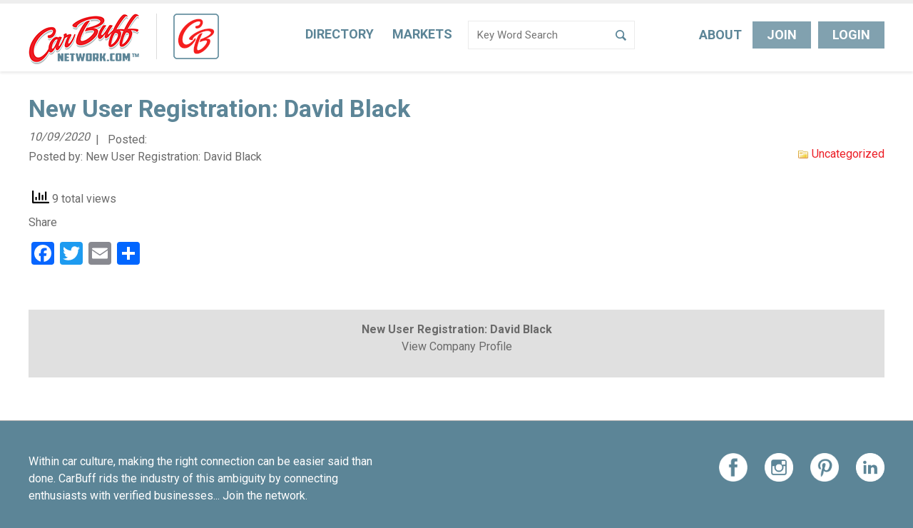

--- FILE ---
content_type: text/html; charset=UTF-8
request_url: https://www.carbuffnetwork.com/new-user-registration-david-black/
body_size: 9799
content:
<!DOCTYPE html>
<!--[if lte IE 6]>     <html lang="en-US" class="no-js lte-ie9 lte-ie8 lte-ie7 lte-ie6"> <![endif]-->
<!--[if lte IE 7]>     <html lang="en-US" class="no-js lte-ie9 lte-ie8 lte-ie7"> <![endif]-->
<!--[if lte IE 8]>     <html lang="en-US" class="no-js lte-ie9 lte-ie8"> <![endif]-->
<!--[if lte IE 9]>     <html lang="en-US" class="no-js lte-ie9"> <![endif]-->
<!--[if gt IE 9]><!-->
<html lang="en-US" class="no-js"> <!--<![endif]-->

<head>
    <meta property="og:title" content="New User Registration: David Black - CarBuff Network"/>
<meta property="og:type" content="article"/>
<meta property="og:url" content="https://www.carbuffnetwork.com/new-user-registration-david-black/"/>
<meta name="twitter:card" content="summary">
<meta name="twitter:title" content="New User Registration: David Black - CarBuff Network">

    <meta property="og:description" content=''/>
    <meta itemprop="description" content=''/>
    <meta name="twitter:description" content=''/>

        <meta property="og:image" content="http://www.carbuffnetwork.com/wp-content/themes/carbuff/images/logo.png"/>
    <meta property="og:image:secure_url" content="https://www.carbuffnetwork.com/wp-content/themes/carbuff/images/logo.png"/>
    <meta name="twitter:image" content="https://www.carbuffnetwork.com/wp-content/themes/carbuff/images/logo.png">

    <meta charset="UTF-8"/>

    <title>New User Registration: David Black - CarBuff Network</title>

    <link rel="pingback" href="https://www.carbuffnetwork.com/xmlrpc.php"/>

    <meta id="viewport" name="viewport"
          content="width=device-width, initial-scale=1.0, maximum-scale=1.0, user-scalable=1"/>

    		    <!-- PVC Template -->
    <script type="text/template" id="pvc-stats-view-template">
    <i class="pvc-stats-icon medium" aria-hidden="true"><svg aria-hidden="true" focusable="false" data-prefix="far" data-icon="chart-bar" role="img" xmlns="http://www.w3.org/2000/svg" viewBox="0 0 512 512" class="svg-inline--fa fa-chart-bar fa-w-16 fa-2x"><path fill="currentColor" d="M396.8 352h22.4c6.4 0 12.8-6.4 12.8-12.8V108.8c0-6.4-6.4-12.8-12.8-12.8h-22.4c-6.4 0-12.8 6.4-12.8 12.8v230.4c0 6.4 6.4 12.8 12.8 12.8zm-192 0h22.4c6.4 0 12.8-6.4 12.8-12.8V140.8c0-6.4-6.4-12.8-12.8-12.8h-22.4c-6.4 0-12.8 6.4-12.8 12.8v198.4c0 6.4 6.4 12.8 12.8 12.8zm96 0h22.4c6.4 0 12.8-6.4 12.8-12.8V204.8c0-6.4-6.4-12.8-12.8-12.8h-22.4c-6.4 0-12.8 6.4-12.8 12.8v134.4c0 6.4 6.4 12.8 12.8 12.8zM496 400H48V80c0-8.84-7.16-16-16-16H16C7.16 64 0 71.16 0 80v336c0 17.67 14.33 32 32 32h464c8.84 0 16-7.16 16-16v-16c0-8.84-7.16-16-16-16zm-387.2-48h22.4c6.4 0 12.8-6.4 12.8-12.8v-70.4c0-6.4-6.4-12.8-12.8-12.8h-22.4c-6.4 0-12.8 6.4-12.8 12.8v70.4c0 6.4 6.4 12.8 12.8 12.8z" class=""></path></svg></i>
	 <%= total_view %> total views	<% if ( today_view > 0 ) { %>
		<span class="views_today">,  <%= today_view %> views today</span>
	<% } %>
	</span>
	</script>
		    <meta name='robots' content='index, follow, max-image-preview:large, max-snippet:-1, max-video-preview:-1' />
	<style>img:is([sizes="auto" i], [sizes^="auto," i]) { contain-intrinsic-size: 3000px 1500px }</style>
	
	<!-- This site is optimized with the Yoast SEO plugin v26.7 - https://yoast.com/wordpress/plugins/seo/ -->
	<link rel="canonical" href="https://www.carbuffnetwork.com/new-user-registration-david-black/" />
	<meta property="og:locale" content="en_US" />
	<meta property="og:type" content="article" />
	<meta property="og:title" content="New User Registration: David Black - CarBuff Network" />
	<meta property="og:url" content="https://www.carbuffnetwork.com/new-user-registration-david-black/" />
	<meta property="og:site_name" content="CarBuff Network" />
	<meta property="article:published_time" content="2020-10-09T16:25:23+00:00" />
	<meta name="author" content="David Black" />
	<meta name="twitter:card" content="summary_large_image" />
	<meta name="twitter:label1" content="Written by" />
	<meta name="twitter:data1" content="David Black" />
	<script type="application/ld+json" class="yoast-schema-graph">{"@context":"https://schema.org","@graph":[{"@type":"Article","@id":"https://www.carbuffnetwork.com/new-user-registration-david-black/#article","isPartOf":{"@id":"https://www.carbuffnetwork.com/new-user-registration-david-black/"},"author":{"name":"David Black","@id":"https://www.carbuffnetwork.com/#/schema/person/d0478485129975313f653e503fa7237f"},"headline":"New User Registration: David Black","datePublished":"2020-10-09T16:25:23+00:00","mainEntityOfPage":{"@id":"https://www.carbuffnetwork.com/new-user-registration-david-black/"},"wordCount":5,"inLanguage":"en-US"},{"@type":"WebPage","@id":"https://www.carbuffnetwork.com/new-user-registration-david-black/","url":"https://www.carbuffnetwork.com/new-user-registration-david-black/","name":"New User Registration: David Black - CarBuff Network","isPartOf":{"@id":"https://www.carbuffnetwork.com/#website"},"datePublished":"2020-10-09T16:25:23+00:00","author":{"@id":"https://www.carbuffnetwork.com/#/schema/person/d0478485129975313f653e503fa7237f"},"breadcrumb":{"@id":"https://www.carbuffnetwork.com/new-user-registration-david-black/#breadcrumb"},"inLanguage":"en-US","potentialAction":[{"@type":"ReadAction","target":["https://www.carbuffnetwork.com/new-user-registration-david-black/"]}]},{"@type":"BreadcrumbList","@id":"https://www.carbuffnetwork.com/new-user-registration-david-black/#breadcrumb","itemListElement":[{"@type":"ListItem","position":1,"name":"Home","item":"https://www.carbuffnetwork.com/"},{"@type":"ListItem","position":2,"name":"New User Registration: David Black"}]},{"@type":"WebSite","@id":"https://www.carbuffnetwork.com/#website","url":"https://www.carbuffnetwork.com/","name":"CarBuff Network","description":"Search Automotive Projects &amp; Find Out Who is Involved","potentialAction":[{"@type":"SearchAction","target":{"@type":"EntryPoint","urlTemplate":"https://www.carbuffnetwork.com/?s={search_term_string}"},"query-input":{"@type":"PropertyValueSpecification","valueRequired":true,"valueName":"search_term_string"}}],"inLanguage":"en-US"},{"@type":"Person","@id":"https://www.carbuffnetwork.com/#/schema/person/d0478485129975313f653e503fa7237f","name":"David Black","image":{"@type":"ImageObject","inLanguage":"en-US","@id":"https://www.carbuffnetwork.com/#/schema/person/image/","url":"https://secure.gravatar.com/avatar/c0360bee93ccd0f22bc99c3a84bd73b9?s=96&d=mm&r=g","contentUrl":"https://secure.gravatar.com/avatar/c0360bee93ccd0f22bc99c3a84bd73b9?s=96&d=mm&r=g","caption":"David Black"},"url":"https://www.carbuffnetwork.com/author/davblck/"}]}</script>
	<!-- / Yoast SEO plugin. -->


<link rel='dns-prefetch' href='//static.addtoany.com' />
<link rel='dns-prefetch' href='//www.googletagmanager.com' />
<link rel="alternate" type="application/rss+xml" title="CarBuff Network &raquo; Feed" href="https://www.carbuffnetwork.com/feed/" />
<link rel="alternate" type="application/rss+xml" title="CarBuff Network &raquo; Comments Feed" href="https://www.carbuffnetwork.com/comments/feed/" />
<script type="text/javascript">
/* <![CDATA[ */
window._wpemojiSettings = {"baseUrl":"https:\/\/s.w.org\/images\/core\/emoji\/15.0.3\/72x72\/","ext":".png","svgUrl":"https:\/\/s.w.org\/images\/core\/emoji\/15.0.3\/svg\/","svgExt":".svg","source":{"concatemoji":"https:\/\/www.carbuffnetwork.com\/wp-includes\/js\/wp-emoji-release.min.js?ver=6.7.2"}};
/*! This file is auto-generated */
!function(i,n){var o,s,e;function c(e){try{var t={supportTests:e,timestamp:(new Date).valueOf()};sessionStorage.setItem(o,JSON.stringify(t))}catch(e){}}function p(e,t,n){e.clearRect(0,0,e.canvas.width,e.canvas.height),e.fillText(t,0,0);var t=new Uint32Array(e.getImageData(0,0,e.canvas.width,e.canvas.height).data),r=(e.clearRect(0,0,e.canvas.width,e.canvas.height),e.fillText(n,0,0),new Uint32Array(e.getImageData(0,0,e.canvas.width,e.canvas.height).data));return t.every(function(e,t){return e===r[t]})}function u(e,t,n){switch(t){case"flag":return n(e,"\ud83c\udff3\ufe0f\u200d\u26a7\ufe0f","\ud83c\udff3\ufe0f\u200b\u26a7\ufe0f")?!1:!n(e,"\ud83c\uddfa\ud83c\uddf3","\ud83c\uddfa\u200b\ud83c\uddf3")&&!n(e,"\ud83c\udff4\udb40\udc67\udb40\udc62\udb40\udc65\udb40\udc6e\udb40\udc67\udb40\udc7f","\ud83c\udff4\u200b\udb40\udc67\u200b\udb40\udc62\u200b\udb40\udc65\u200b\udb40\udc6e\u200b\udb40\udc67\u200b\udb40\udc7f");case"emoji":return!n(e,"\ud83d\udc26\u200d\u2b1b","\ud83d\udc26\u200b\u2b1b")}return!1}function f(e,t,n){var r="undefined"!=typeof WorkerGlobalScope&&self instanceof WorkerGlobalScope?new OffscreenCanvas(300,150):i.createElement("canvas"),a=r.getContext("2d",{willReadFrequently:!0}),o=(a.textBaseline="top",a.font="600 32px Arial",{});return e.forEach(function(e){o[e]=t(a,e,n)}),o}function t(e){var t=i.createElement("script");t.src=e,t.defer=!0,i.head.appendChild(t)}"undefined"!=typeof Promise&&(o="wpEmojiSettingsSupports",s=["flag","emoji"],n.supports={everything:!0,everythingExceptFlag:!0},e=new Promise(function(e){i.addEventListener("DOMContentLoaded",e,{once:!0})}),new Promise(function(t){var n=function(){try{var e=JSON.parse(sessionStorage.getItem(o));if("object"==typeof e&&"number"==typeof e.timestamp&&(new Date).valueOf()<e.timestamp+604800&&"object"==typeof e.supportTests)return e.supportTests}catch(e){}return null}();if(!n){if("undefined"!=typeof Worker&&"undefined"!=typeof OffscreenCanvas&&"undefined"!=typeof URL&&URL.createObjectURL&&"undefined"!=typeof Blob)try{var e="postMessage("+f.toString()+"("+[JSON.stringify(s),u.toString(),p.toString()].join(",")+"));",r=new Blob([e],{type:"text/javascript"}),a=new Worker(URL.createObjectURL(r),{name:"wpTestEmojiSupports"});return void(a.onmessage=function(e){c(n=e.data),a.terminate(),t(n)})}catch(e){}c(n=f(s,u,p))}t(n)}).then(function(e){for(var t in e)n.supports[t]=e[t],n.supports.everything=n.supports.everything&&n.supports[t],"flag"!==t&&(n.supports.everythingExceptFlag=n.supports.everythingExceptFlag&&n.supports[t]);n.supports.everythingExceptFlag=n.supports.everythingExceptFlag&&!n.supports.flag,n.DOMReady=!1,n.readyCallback=function(){n.DOMReady=!0}}).then(function(){return e}).then(function(){var e;n.supports.everything||(n.readyCallback(),(e=n.source||{}).concatemoji?t(e.concatemoji):e.wpemoji&&e.twemoji&&(t(e.twemoji),t(e.wpemoji)))}))}((window,document),window._wpemojiSettings);
/* ]]> */
</script>
<style id='wp-emoji-styles-inline-css' type='text/css'>

	img.wp-smiley, img.emoji {
		display: inline !important;
		border: none !important;
		box-shadow: none !important;
		height: 1em !important;
		width: 1em !important;
		margin: 0 0.07em !important;
		vertical-align: -0.1em !important;
		background: none !important;
		padding: 0 !important;
	}
</style>
<link rel='stylesheet' id='a3-pvc-style-css' href='https://www.carbuffnetwork.com/wp-content/plugins/page-views-count/assets/css/style.min.css?ver=2.8.7' type='text/css' media='all' />
<link rel='stylesheet' id='responsive-lightbox-swipebox-css' href='https://www.carbuffnetwork.com/wp-content/plugins/responsive-lightbox/assets/swipebox/swipebox.min.css?ver=1.5.2' type='text/css' media='all' />
<link rel='stylesheet' id='dashicons-css' href='https://www.carbuffnetwork.com/wp-includes/css/dashicons.min.css?ver=6.7.2' type='text/css' media='all' />
<link rel='stylesheet' id='ip_style-css' href='https://www.carbuffnetwork.com/wp-content/themes/carbuff/css/global.css?ver=2024-01-20' type='text/css' media='all' />
<link rel='stylesheet' id='a3pvc-css' href='//www.carbuffnetwork.com/wp-content/uploads/sass/pvc.min.css?ver=1674502110' type='text/css' media='all' />
<link rel='stylesheet' id='addtoany-css' href='https://www.carbuffnetwork.com/wp-content/plugins/add-to-any/addtoany.min.css?ver=1.16' type='text/css' media='all' />
<link rel='stylesheet' id='ws-plugin--s2member-css' href='https://www.carbuffnetwork.com/wp-content/plugins/s2member/s2member-o.php?ws_plugin__s2member_css=1&#038;qcABC=1&#038;ver=251005-251005-1122381936' type='text/css' media='all' />
<script type="text/javascript" id="addtoany-core-js-before">
/* <![CDATA[ */
window.a2a_config=window.a2a_config||{};a2a_config.callbacks=[];a2a_config.overlays=[];a2a_config.templates={};
/* ]]> */
</script>
<script type="text/javascript" defer src="https://static.addtoany.com/menu/page.js" id="addtoany-core-js"></script>
<script type="text/javascript" src="https://www.carbuffnetwork.com/wp-includes/js/jquery/jquery.min.js?ver=3.7.1" id="jquery-core-js"></script>
<script type="text/javascript" src="https://www.carbuffnetwork.com/wp-includes/js/jquery/jquery-migrate.min.js?ver=3.4.1" id="jquery-migrate-js"></script>
<script type="text/javascript" defer src="https://www.carbuffnetwork.com/wp-content/plugins/add-to-any/addtoany.min.js?ver=1.1" id="addtoany-jquery-js"></script>
<script type="text/javascript" src="https://www.carbuffnetwork.com/wp-includes/js/underscore.min.js?ver=1.13.7" id="underscore-js"></script>
<script type="text/javascript" src="https://www.carbuffnetwork.com/wp-includes/js/backbone.min.js?ver=1.6.0" id="backbone-js"></script>
<script type="text/javascript" id="a3-pvc-backbone-js-extra">
/* <![CDATA[ */
var pvc_vars = {"rest_api_url":"https:\/\/www.carbuffnetwork.com\/wp-json\/pvc\/v1","ajax_url":"https:\/\/www.carbuffnetwork.com\/wp-admin\/admin-ajax.php","security":"33e49877d5","ajax_load_type":"rest_api"};
/* ]]> */
</script>
<script type="text/javascript" src="https://www.carbuffnetwork.com/wp-content/plugins/page-views-count/assets/js/pvc.backbone.min.js?ver=2.8.7" id="a3-pvc-backbone-js"></script>
<script type="text/javascript" src="https://www.carbuffnetwork.com/wp-content/plugins/responsive-lightbox/assets/dompurify/purify.min.js?ver=3.3.1" id="dompurify-js"></script>
<script type="text/javascript" id="responsive-lightbox-sanitizer-js-before">
/* <![CDATA[ */
window.RLG = window.RLG || {}; window.RLG.sanitizeAllowedHosts = ["youtube.com","www.youtube.com","youtu.be","vimeo.com","player.vimeo.com"];
/* ]]> */
</script>
<script type="text/javascript" src="https://www.carbuffnetwork.com/wp-content/plugins/responsive-lightbox/js/sanitizer.js?ver=2.6.1" id="responsive-lightbox-sanitizer-js"></script>
<script type="text/javascript" src="https://www.carbuffnetwork.com/wp-content/plugins/responsive-lightbox/assets/swipebox/jquery.swipebox.min.js?ver=1.5.2" id="responsive-lightbox-swipebox-js"></script>
<script type="text/javascript" src="https://www.carbuffnetwork.com/wp-content/plugins/responsive-lightbox/assets/infinitescroll/infinite-scroll.pkgd.min.js?ver=4.0.1" id="responsive-lightbox-infinite-scroll-js"></script>
<script type="text/javascript" id="responsive-lightbox-js-before">
/* <![CDATA[ */
var rlArgs = {"script":"swipebox","selector":"lightbox","customEvents":"","activeGalleries":true,"animation":true,"hideCloseButtonOnMobile":false,"removeBarsOnMobile":false,"hideBars":true,"hideBarsDelay":5000,"videoMaxWidth":1080,"useSVG":true,"loopAtEnd":false,"woocommerce_gallery":false,"ajaxurl":"https:\/\/www.carbuffnetwork.com\/wp-admin\/admin-ajax.php","nonce":"52d9e4f5e6","preview":false,"postId":48124,"scriptExtension":false};
/* ]]> */
</script>
<script type="text/javascript" src="https://www.carbuffnetwork.com/wp-content/plugins/responsive-lightbox/js/front.js?ver=2.6.1" id="responsive-lightbox-js"></script>

<!-- Google tag (gtag.js) snippet added by Site Kit -->
<!-- Google Analytics snippet added by Site Kit -->
<script type="text/javascript" src="https://www.googletagmanager.com/gtag/js?id=G-GGG581MJF9" id="google_gtagjs-js" async></script>
<script type="text/javascript" id="google_gtagjs-js-after">
/* <![CDATA[ */
window.dataLayer = window.dataLayer || [];function gtag(){dataLayer.push(arguments);}
gtag("set","linker",{"domains":["www.carbuffnetwork.com"]});
gtag("js", new Date());
gtag("set", "developer_id.dZTNiMT", true);
gtag("config", "G-GGG581MJF9");
/* ]]> */
</script>
<link rel="https://api.w.org/" href="https://www.carbuffnetwork.com/wp-json/" /><link rel="alternate" title="JSON" type="application/json" href="https://www.carbuffnetwork.com/wp-json/wp/v2/posts/48124" /><link rel="EditURI" type="application/rsd+xml" title="RSD" href="https://www.carbuffnetwork.com/xmlrpc.php?rsd" />
<link rel='shortlink' href='https://www.carbuffnetwork.com/?p=48124' />
<link rel="alternate" title="oEmbed (JSON)" type="application/json+oembed" href="https://www.carbuffnetwork.com/wp-json/oembed/1.0/embed?url=https%3A%2F%2Fwww.carbuffnetwork.com%2Fnew-user-registration-david-black%2F" />
<link rel="alternate" title="oEmbed (XML)" type="text/xml+oembed" href="https://www.carbuffnetwork.com/wp-json/oembed/1.0/embed?url=https%3A%2F%2Fwww.carbuffnetwork.com%2Fnew-user-registration-david-black%2F&#038;format=xml" />

<!-- This site is using AdRotate Professional v5.21 to display their advertisements - https://ajdg.solutions/ -->
<!-- AdRotate CSS -->
<style type="text/css" media="screen">
	.g { margin:0px; padding:0px; overflow:hidden; line-height:1; zoom:1; }
	.g img { height:auto; }
	.g-col { position:relative; float:left; }
	.g-col:first-child { margin-left: 0; }
	.g-col:last-child { margin-right: 0; }
	.g-wall { display:block; position:fixed; left:0; top:0; width:100%; height:100%; z-index:0; }
	.woocommerce-page .g, .bbpress-wrapper .g { margin: 20px auto; clear:both; }
	@media only screen and (max-width: 480px) {
		.g-col, .g-dyn, .g-single { width:100%; margin-left:0; margin-right:0; }
		.woocommerce-page .g, .bbpress-wrapper .g { margin: 10px auto; }
	}
</style>
<!-- /AdRotate CSS -->

<meta name="generator" content="Site Kit by Google 1.170.0" /><!-- Schema optimized by Schema Pro --><script type="application/ld+json">{"@context":"https://schema.org","@type":"Article","mainEntityOfPage":{"@type":"WebPage","@id":"https://www.carbuffnetwork.com/new-user-registration-david-black/"},"headline":"New User Registration: David Black","datePublished":"2020-10-09T16:25:23","dateModified":"2020-10-09T16:25:23","author":{"@type":"Person","name":"David Black","url":"https://www.carbuffnetwork.com/author/davblck"},"publisher":{"@type":"Organization","name":"CarBuff Network"}}</script><!-- / Schema optimized by Schema Pro -->    <style>
        /* include/acf */
        .form-pop-wrap-event.active #modal-overlay, .form-pop-wrap-event.active .form-pop {
            display: block
        }

        .form-pop-wrap-event #modal-overlay {
            position: fixed;
            top: 0;
            left: 0;
            right: 0;
            bottom: 0;
            z-index: 9000;
            background: rgba(0, 0, 0, 0.8);
            display: none
        }

        .form-pop-wrap-event .form-pop {
            z-index: 9001;
            left: 50%;
            width: 100%;
            max-width: 500px;
            margin-left: -250px;
            background: #fff;
            position: fixed;
            display: none;
            max-height: 90%;
            overflow: scroll;
            -moz-box-sizing: border-box;
            -webkit-box-sizing: border-box;
            box-sizing: border-box;
            top: 50%;
            -webkit-transform: translateY(-50%);
            -moz-transform: translateY(-50%);
            -o-transform: translateY(-50%);
            -ms-transform: translateY(-50%);
            transform: translateY(-50%)
        }

        @media (max-width: 600px) {
            .form-pop-wrap-event .form-pop {
                width: 90%;
                left: 5%;
                right: 5%;
                margin-left: 0
            }
        }

        .form-pop-wrap-event .form-pop .fp-head {
            position: relative;
            float: left;
            width: 100%;
            background: #5c8597;
            font: 18px/18px "Roboto", Arial, Helvetica, sans-serif;
            color: #fff;
            text-transform: uppercase;
            padding: 10px 30px 10px 20px;
            -moz-box-sizing: border-box;
            -webkit-box-sizing: border-box;
            box-sizing: border-box
        }

        .form-pop-wrap-event .form-pop .fp-head span.close {
            position: absolute;
            right: 15px;
            top: 2px;
            cursor: pointer;
            font-size: 15px
        }

        .form-pop-wrap-event .form-pop .fp-content {
            position: relative;
            float: left;
            width: 100%;
            padding: 10px 20px;
            -moz-box-sizing: border-box;
            -webkit-box-sizing: border-box;
            box-sizing: border-box
        }

        .form-pop-wrap-event .form-pop li#field_4_1 > label.gfield_label, .form-pop-wrap-event .form-pop li#field_4_3 {
            display: none !important
        }

        .form-pop-wrap-event .form-pop ul.gfield_radio {
            margin-bottom: 20px !important
        }

        .form-pop-wrap-event .form-pop textarea#input_4_2 {
            height: 3.5em
        }

        .form-pop-wrap-event .form-pop li#field_4_4, .form-pop-wrap-event .form-pop li#field_4_8 {
            margin-bottom: 8px
        }

        .form-pop-wrap-event .form-pop input.medium, .form-pop-wrap-event .form-pop textarea {
            width: 100% !important
        }
    </style>
        <style>
        .acf-field-600f141fc41fa a.acf-button {
            float: left !important;
        }

        .ui-timepicker-div::after {
            content: 'Use Pacific Time Zone ';
            display: block;
            font-weight: bold;
            width: auto;
            color: #a70000;
            text-align: center;
            clear: both;
            padding-top: 7px;
        }
    </style>
    <link rel="apple-touch-icon" sizes="144x144" href="https://www.carbuffnetwork.com/wp-content/themes/carbuff/images/icon-144.png" />
<link rel="apple-touch-icon" sizes="114x114" href="https://www.carbuffnetwork.com/wp-content/themes/carbuff/images/icon-114.png" />
<link rel="apple-touch-icon" sizes="72x72" href="https://www.carbuffnetwork.com/wp-content/themes/carbuff/images/icon-72.png" />
<link rel="apple-touch-icon" href="https://www.carbuffnetwork.com/wp-content/themes/carbuff/images/icon-57.png" />
<link rel="icon" href="https://www.carbuffnetwork.com/wp-content/themes/carbuff/images/icon-72.png" />
<link rel="shortcut icon" href="https://www.carbuffnetwork.com/wp-content/themes/carbuff/favicon.ico" />
<noscript><style>.lazyload[data-src]{display:none !important;}</style></noscript><style>.lazyload{background-image:none !important;}.lazyload:before{background-image:none !important;}</style>			<style id="wpsp-style-frontend"></style>
			</head>

<body class="post-template-default single single-post postid-48124 single-format-standard wp-schema-pro-2.10.6">

<header class="header" role="banner">
    <div class="container">

        <div class="branding">

                            <a href="https://www.carbuffnetwork.com" rel="home"><img
                            src="[data-uri]"
                            alt="CarBuff Network" class="logo lazyload" data-src="https://www.carbuffnetwork.com/wp-content/themes/carbuff/images/logo.png" decoding="async" data-eio-rwidth="155" data-eio-rheight="71" /><noscript><img
                            src="https://www.carbuffnetwork.com/wp-content/themes/carbuff/images/logo.png"
                            alt="CarBuff Network" class="logo" data-eio="l" /></noscript></a>
            
            <div class="social-logo"><img src="[data-uri]" data-src="https://www.carbuffnetwork.com/wp-content/themes/carbuff/images/logo_social.png" decoding="async" class="lazyload" data-eio-rwidth="64" data-eio-rheight="64" /><noscript><img src="https://www.carbuffnetwork.com/wp-content/themes/carbuff/images/logo_social.png" data-eio="l" /></noscript></div>

                    </div><!--END branding-->

        <nav class="nav" role="navigation">
            <a href="#" class="nav-button">
                <div class="icon"></div>
                Menu</a>
            <ul id="menu-main-navigation" class=""><li id="menu-item-16544" class="menu-item menu-item-type-post_type menu-item-object-page menu-item-home menu-item-16544"><a href="https://www.carbuffnetwork.com/">Home</a></li>
<li id="menu-item-16545" class="menu-item menu-item-type-post_type menu-item-object-page menu-item-16545"><a href="https://www.carbuffnetwork.com/projects/">Directory</a></li>
<li id="menu-item-22" class="menu-item menu-item-type-post_type menu-item-object-page menu-item-22"><a href="https://www.carbuffnetwork.com/markets-media/">Markets</a></li>
<li id="menu-item-7" class="menu-item menu-item-type-post_type menu-item-object-page menu-item-7"><a href="https://www.carbuffnetwork.com/about/">About</a></li>
<li id="menu-item-11834" class="button out menu-item menu-item-type-post_type menu-item-object-page menu-item-11834"><a href="https://www.carbuffnetwork.com/join-the-network/">Join The Network</a></li>
<li id="menu-item-3470" class="button out menu-item menu-item-type-custom menu-item-object-custom menu-item-3470"><a href="http://www.carbuffnetwork.com/wp-login.php">Login</a></li>
</ul>
            <div class="search active ">

                <form action="https://www.carbuffnetwork.com" method="get">
                    <input type="text" name="s"  placeholder="Key Word Search" class="search-text"/><input type="submit" value="Search"
                                                                                   class="search-btn"/>
                </form>
            </div><!--END search-->

        </nav><!--END nav-->

        <nav class="buttons">
            <a href="https://www.carbuffnetwork.com/about/" class="no-btn">About</a>
            
                <a href="https://www.carbuffnetwork.com/join-the-network/" class="button">Join</a>

                <a href="https://www.carbuffnetwork.com/wp-login.php" class="button">Login</a>
                    </nav>

    </div><!--END container-->
</header><!--END header-->

    <div class="mobile-header">
        <a href="#newsfeed">News feed</a>
        <a href="#profile">Profile</a>
        <a href="#" class="has-menu">Menu</a>
        <ul id="menu-main-navigation-1" class="right"><li class="menu-item menu-item-type-post_type menu-item-object-page menu-item-home menu-item-16544"><a href="https://www.carbuffnetwork.com/">Home</a></li>
<li class="menu-item menu-item-type-post_type menu-item-object-page menu-item-16545"><a href="https://www.carbuffnetwork.com/projects/">Directory</a></li>
<li class="menu-item menu-item-type-post_type menu-item-object-page menu-item-22"><a href="https://www.carbuffnetwork.com/markets-media/">Markets</a></li>
<li class="menu-item menu-item-type-post_type menu-item-object-page menu-item-7"><a href="https://www.carbuffnetwork.com/about/">About</a></li>
<li class="button out menu-item menu-item-type-post_type menu-item-object-page menu-item-11834"><a href="https://www.carbuffnetwork.com/join-the-network/">Join The Network</a></li>
<li class="button out menu-item menu-item-type-custom menu-item-object-custom menu-item-3470"><a href="http://www.carbuffnetwork.com/wp-login.php">Login</a></li>
</ul>    </div><!--END mobile-header-->




            
            <div class="page-wrap ">
                <div class="container">
                    <div class="content-wrap">


<main class="main" role="main">

    
        
            <article class="post-48124 post type-post status-publish format-standard hentry category-uncategorized" id="post-48124">
                                <h1>New User Registration: David Black</h1>

                <p class="topmeta">
                                         &nbsp; | &nbsp; Posted: <span
                            class="date">10/09/2020</span><br/>Posted by: <a
                            style="color: #6a6a6a"
                            href="https://www.carbuffnetwork.com/new-user-registration-david-black/">New User Registration: David Black</a>

                    <span class="category"><a href="https://www.carbuffnetwork.com/category/uncategorized/" rel="category tag">Uncategorized</a> </span>

                    <div class="pvc_clear"></div><p id="pvc_stats_48124" class="pvc_stats total_only  pvc_load_by_ajax_update" data-element-id="48124" style=""><i class="pvc-stats-icon medium" aria-hidden="true"><svg aria-hidden="true" focusable="false" data-prefix="far" data-icon="chart-bar" role="img" xmlns="http://www.w3.org/2000/svg" viewBox="0 0 512 512" class="svg-inline--fa fa-chart-bar fa-w-16 fa-2x"><path fill="currentColor" d="M396.8 352h22.4c6.4 0 12.8-6.4 12.8-12.8V108.8c0-6.4-6.4-12.8-12.8-12.8h-22.4c-6.4 0-12.8 6.4-12.8 12.8v230.4c0 6.4 6.4 12.8 12.8 12.8zm-192 0h22.4c6.4 0 12.8-6.4 12.8-12.8V140.8c0-6.4-6.4-12.8-12.8-12.8h-22.4c-6.4 0-12.8 6.4-12.8 12.8v198.4c0 6.4 6.4 12.8 12.8 12.8zm96 0h22.4c6.4 0 12.8-6.4 12.8-12.8V204.8c0-6.4-6.4-12.8-12.8-12.8h-22.4c-6.4 0-12.8 6.4-12.8 12.8v134.4c0 6.4 6.4 12.8 12.8 12.8zM496 400H48V80c0-8.84-7.16-16-16-16H16C7.16 64 0 71.16 0 80v336c0 17.67 14.33 32 32 32h464c8.84 0 16-7.16 16-16v-16c0-8.84-7.16-16-16-16zm-387.2-48h22.4c6.4 0 12.8-6.4 12.8-12.8v-70.4c0-6.4-6.4-12.8-12.8-12.8h-22.4c-6.4 0-12.8 6.4-12.8 12.8v70.4c0 6.4 6.4 12.8 12.8 12.8z" class=""></path></svg></i> <img width="16" height="16" alt="Loading" src="[data-uri]" border=0 data-src="https://www.carbuffnetwork.com/wp-content/plugins/page-views-count/ajax-loader-2x.gif" decoding="async" class="lazyload" data-eio-rwidth="32" data-eio-rheight="32" /><noscript><img width="16" height="16" alt="Loading" src="https://www.carbuffnetwork.com/wp-content/plugins/page-views-count/ajax-loader-2x.gif" border=0 data-eio="l" /></noscript></p><div class="pvc_clear"></div>
                    
                <div class="social-tab">
                    <p>Share</p>
                    <div class="addtoany_shortcode"><div class="a2a_kit a2a_kit_size_32 addtoany_list" data-a2a-url="https://www.carbuffnetwork.com/new-user-registration-david-black/" data-a2a-title="New User Registration: David Black"><a class="a2a_button_facebook" href="https://www.addtoany.com/add_to/facebook?linkurl=https%3A%2F%2Fwww.carbuffnetwork.com%2Fnew-user-registration-david-black%2F&amp;linkname=New%20User%20Registration%3A%20David%20Black" title="Facebook" rel="nofollow noopener" target="_blank"></a><a class="a2a_button_twitter" href="https://www.addtoany.com/add_to/twitter?linkurl=https%3A%2F%2Fwww.carbuffnetwork.com%2Fnew-user-registration-david-black%2F&amp;linkname=New%20User%20Registration%3A%20David%20Black" title="Twitter" rel="nofollow noopener" target="_blank"></a><a class="a2a_button_email" href="https://www.addtoany.com/add_to/email?linkurl=https%3A%2F%2Fwww.carbuffnetwork.com%2Fnew-user-registration-david-black%2F&amp;linkname=New%20User%20Registration%3A%20David%20Black" title="Email" rel="nofollow noopener" target="_blank"></a><a class="a2a_dd addtoany_share_save addtoany_share" href="https://www.addtoany.com/share"></a></div></div>                </div>
                </p><!--/topmeta-->
                
                <div class="postcontent">
                    
                    <p>
                                                                                            </p>

                                    </div><!--/postcontent-->

                
                
                <div class="author-box">
                    <p>
                        <strong><a style="color: #6a6a6a" href="https://www.carbuffnetwork.com/new-user-registration-david-black/">New User Registration: David Black</a></strong><br /><a style="color: #6a6a6a" href="https://www.carbuffnetwork.com/new-user-registration-david-black/">View Company Profile</a>
                    </p>
                </div>

                
                            </article><!--/post-->

        
    
</main>


<aside class="sidebar" role="complementary">

</aside><!--/sidebar-->

    </div><!--END content-wrap-->
    </div><!--END container-->
    </div><!--END page-wrap-->

<footer class="footer" role="contentinfo">
    <div class="container">
        <div class="footer-right">
            <ul class="social-icons">
                
                                    <li><a target="_blank" href="https://www.facebook.com/CarBuffNetwork"><img
                                    src="[data-uri]" alt="Facebook Icon" data-src="https://www.carbuffnetwork.com/wp-content/uploads/2018/04/Facebook-Black-Circle-Icon.png" decoding="async" class="lazyload" data-eio-rwidth="417" data-eio-rheight="417"><noscript><img
                                    src="https://www.carbuffnetwork.com/wp-content/uploads/2018/04/Facebook-Black-Circle-Icon.png " alt="Facebook Icon" data-eio="l"></noscript></a>
                    </li>
                
                                    <li><a target="_blank" href="https://www.instagram.com/carbuff_network"><img
                                    src="[data-uri]" alt="Instagram Icon" data-src="https://www.carbuffnetwork.com/wp-content/uploads/2018/04/circle_social-instagram-outline-stroke-512.png" decoding="async" class="lazyload" data-eio-rwidth="470" data-eio-rheight="470"><noscript><img
                                    src="https://www.carbuffnetwork.com/wp-content/uploads/2018/04/circle_social-instagram-outline-stroke-512.png " alt="Instagram Icon" data-eio="l"></noscript></a>
                    </li>
                
                                    <li><a target="_blank" href="https://www.pinterest.com/carbuff_network/"><img
                                    src="[data-uri]" alt="Pinterest Icon" data-src="https://www.carbuffnetwork.com/wp-content/uploads/2018/04/Pinterest-Icon-White-Circle-1.png" decoding="async" class="lazyload" data-eio-rwidth="207" data-eio-rheight="207"><noscript><img
                                    src="https://www.carbuffnetwork.com/wp-content/uploads/2018/04/Pinterest-Icon-White-Circle-1.png " alt="Pinterest Icon" data-eio="l"></noscript></a>
                    </li>
                
                                    <li><a target="_blank" href="https://www.linkedin.com/company/carbuff-network-llc"><img
                                    src="[data-uri]" alt="Linkedin Icon" data-src="https://www.carbuffnetwork.com/wp-content/uploads/2018/04/if_linkedin_circle_294706.png" decoding="async" class="lazyload" data-eio-rwidth="256" data-eio-rheight="256"><noscript><img
                                    src="https://www.carbuffnetwork.com/wp-content/uploads/2018/04/if_linkedin_circle_294706.png " alt="Linkedin Icon" data-eio="l"></noscript></a>
                    </li>
                            </ul>
        </div><!--footer-right-->
        <div class="footer-left">
            <p>Within car culture, making the right connection can be easier said than done. CarBuff rids the industry of this ambiguity by connecting enthusiasts with verified businesses... Join the network.</p>
            <ul id="menu-footer-navigation" class=""><li id="menu-item-16583" class="menu-item menu-item-type-post_type menu-item-object-page menu-item-home menu-item-16583"><a href="https://www.carbuffnetwork.com/">Home</a></li>
<li id="menu-item-16588" class="menu-item menu-item-type-post_type menu-item-object-page menu-item-16588"><a href="https://www.carbuffnetwork.com/projects/">Directory</a></li>
<li id="menu-item-16587" class="menu-item menu-item-type-post_type menu-item-object-page menu-item-16587"><a href="https://www.carbuffnetwork.com/markets-media/">Markets</a></li>
<li id="menu-item-16586" class="menu-item menu-item-type-post_type menu-item-object-page menu-item-16586"><a href="https://www.carbuffnetwork.com/faq/">FAQ</a></li>
<li id="menu-item-16584" class="menu-item menu-item-type-post_type menu-item-object-page menu-item-16584"><a href="https://www.carbuffnetwork.com/about/">About</a></li>
<li id="menu-item-16585" class="menu-item menu-item-type-post_type menu-item-object-page menu-item-16585"><a href="https://www.carbuffnetwork.com/contact/">Contact CarBuff</a></li>
<li id="menu-item-16580" class="out menu-item menu-item-type-post_type menu-item-object-page menu-item-16580"><a href="https://www.carbuffnetwork.com/join-the-network/">Join</a></li>
<li id="menu-item-16582" class="out menu-item menu-item-type-custom menu-item-object-custom menu-item-16582"><a href="https://www.carbuffnetwork.com/wp-login.php?redirect_to=https%3A%2F%2Fwww.carbuffnetwork.com%2Fdashboard%2F">Login</a></li>
<li id="menu-item-16581" class="in menu-item menu-item-type-custom menu-item-object-custom menu-item-16581"><a href="https://www.carbuffnetwork.com/wp-login.php?action=logout&#038;redirect_to=https%3A%2F%2Fwww.carbuffnetwork.com">Logout</a></li>
</ul>            <p class="copyright">Copyright 2026. CarBuff Network LLC. <a
                        href="https://www.carbuffnetwork.com/terms/">Terms & Conditions</a>. <a
                        href="https://www.carbuffnetwork.com/sitemap/">Sitemap</a>.
                <!--Website Produced by: <a href="http://www.inverseparadox.com" target="_blank">Inverse Paradox</a>.-->
            </p>
        </div><!--/footer-left-->
    </div><!--END container-->
</footer><!--END footer-->

    <script>
      jQuery(document).ready(function () {
        var $parent = jQuery('.ts-equipment-supplies').closest('.acf-field-accordion')
        jQuery($parent).
          prepend(
            '<p style=\'font-size: 26px; font-weight: bold; color: #5c8597; margin: 0; padding: 22px 0 14px;\'>Optional</p>').
          addClass('aaaaaaa')
      })
      jQuery('.admin-contact-block').hide()
    </script>
    <script type="text/javascript">
      (function ($) {

        $('span.close').on('click', function () {
          $('.form-pop-wrap').removeClass('active')
          $('.form-pop-wrap-company').removeClass('active')
          $('.form-pop-wrap-event').removeClass('active')
        })

        $('#modal-overlay').on('click', function () {
          $('.form-pop-wrap').removeClass('active')
          $('.form-pop-wrap-company').removeClass('active')
          $('.form-pop-wrap-event').removeClass('active')
        })

        $(document).on('click', '.invite-click-event', function (e) {
          e.preventDefault()
          $('.form-pop-wrap-event').addClass('active')
        })

        if ($('#gform_18').is('*')) {
          new gwrf({ 'formId': 18, 'spinnerUrl': '{spinner_url}', 'refreshTime': 0 })
        }

      })(jQuery)
    </script>
    <script type="text/javascript" id="eio-lazy-load-js-before">
/* <![CDATA[ */
var eio_lazy_vars = {"exactdn_domain":"","skip_autoscale":0,"bg_min_dpr":1.1,"threshold":0,"use_dpr":1};
/* ]]> */
</script>
<script type="text/javascript" src="https://www.carbuffnetwork.com/wp-content/plugins/ewww-image-optimizer/includes/lazysizes.min.js?ver=831" id="eio-lazy-load-js" async="async" data-wp-strategy="async"></script>
<script type="text/javascript" id="adrotate-clicker-js-extra">
/* <![CDATA[ */
var click_object = {"ajax_url":"https:\/\/www.carbuffnetwork.com\/wp-admin\/admin-ajax.php"};
/* ]]> */
</script>
<script type="text/javascript" src="https://www.carbuffnetwork.com/wp-content/plugins/adrotate-pro/library/jquery.clicker.js" id="adrotate-clicker-js"></script>
<script type="text/javascript" src="https://www.carbuffnetwork.com/wp-includes/js/jquery/ui/core.min.js?ver=1.13.3" id="jquery-ui-core-js"></script>
<script type="text/javascript" src="https://www.carbuffnetwork.com/wp-includes/js/jquery/ui/datepicker.min.js?ver=1.13.3" id="jquery-ui-datepicker-js"></script>
<script type="text/javascript" id="jquery-ui-datepicker-js-after">
/* <![CDATA[ */
jQuery(function(jQuery){jQuery.datepicker.setDefaults({"closeText":"Close","currentText":"Today","monthNames":["January","February","March","April","May","June","July","August","September","October","November","December"],"monthNamesShort":["Jan","Feb","Mar","Apr","May","Jun","Jul","Aug","Sep","Oct","Nov","Dec"],"nextText":"Next","prevText":"Previous","dayNames":["Sunday","Monday","Tuesday","Wednesday","Thursday","Friday","Saturday"],"dayNamesShort":["Sun","Mon","Tue","Wed","Thu","Fri","Sat"],"dayNamesMin":["S","M","T","W","T","F","S"],"dateFormat":"MM d, yy","firstDay":1,"isRTL":false});});
/* ]]> */
</script>
<script type="text/javascript" id="ip_script-js-extra">
/* <![CDATA[ */
var ipscript = {"ajax_url":"https:\/\/www.carbuffnetwork.com\/wp-admin\/admin-ajax.php"};
/* ]]> */
</script>
<script type="text/javascript" src="https://www.carbuffnetwork.com/wp-content/themes/carbuff/js/theme.min.js?ver=1.0.42" id="ip_script-js"></script>
<script type="text/javascript" src="https://www.carbuffnetwork.com/wp-includes/js/comment-reply.min.js?ver=6.7.2" id="comment-reply-js" async="async" data-wp-strategy="async"></script>
<script type="text/javascript" data-cfasync="false" src="https://www.carbuffnetwork.com/wp-content/plugins/s2member/s2member-o.php?ws_plugin__s2member_js_w_globals=1&amp;qcABC=1&amp;ver=251005-251005-1122381936" id="ws-plugin--s2member-js"></script>
			<script type="text/javascript" id="wpsp-script-frontend"></script>
			</body>
</html>

--- FILE ---
content_type: text/javascript
request_url: https://www.carbuffnetwork.com/wp-content/themes/carbuff/js/theme.min.js?ver=1.0.42
body_size: 23607
content:
((n,o)=>{var s="addEventListener"in n,a=!1;"complete"===o.readyState?a=!0:s&&n.addEventListener("load",function e(){n.removeEventListener("load",e,!1);a=!0},!1);var t,e,i=/\/ath(\/)?$/,r=/([\?&]ath=[^&]*$|&ath=[^&]*(&))/;function l(e){return t=t||new l.Class(e)}for(e in l.intl={cs_cs:{ios:"Pro přidáni této webové aplikace na úvodní obrazovku: stlačte %icon a pak <strong>Přidat na úvodní obrazovku</strong>.",android:'Pro přidáni této webové aplikace na úvodní obrazovku otevřete menu nastavení prohlížeče a stlačte <strong>Přidat na úvodní obrazovku</strong>. <small>K menu se dostanete stlačením hardwaroveho tlačítka, když ho vaše zařízení má, nebo stlačením pravé horní menu ikony <span class="ath-action-icon">icon</span>.</small>'},de_de:{ios:"Um diese Web-App zum Home-Bildschirm hinzuzufügen, tippen Sie auf %icon und dann <strong>Zum Home-Bildschirm</strong>.",android:"Um diese Web-App zum Home-Bildschirm hinzuzufügen, öffnen Sie das Menü und tippen dann auf <strong>Zum Startbildschirm hinzufügen</strong>. <small>Wenn Ihr Gerät eine Menütaste hat, lässt sich das Browsermenü über diese öffnen. Ansonsten tippen Sie auf %icon.</small>"},da_dk:{ios:"For at tilføje denne web app til hjemmeskærmen: Tryk %icon og derefter <strong>Føj til hjemmeskærm</strong>.",android:"For at tilføje denne web app til hjemmeskærmen, åbn browser egenskaber menuen og tryk på <strong>Føj til hjemmeskærm</strong>. <small>Denne menu kan tilgås ved at trykke på menu knappen, hvis din enhed har en, eller ved at trykke på det øverste højre menu ikon %icon.</small>"},el_gr:{ios:"Για να προσθέσετε την εφαρμογή στην αρχική οθόνη: πατήστε το %icon και μετά <strong>Πρόσθεσε στην αρχική οθόνη</strong>.",android:"Για να προσθέσετε την εφαρμογή στην αρχική οθόνη, ανοίξτε τις επιλογές του browser σας και πατήστε το <strong>Προσθήκη στην αρχική οθόνη</strong>. <small>Μπορείτε να έχετε πρόσβαση στο μενού, πατώντας το κουμπί του μενού του κινητού σας ή το πάνω δεξιά κουμπί του μενού %icon.</small>"},en_us:{ios:"To add this web app to the home screen: tap %icon and then <strong>Add to Home Screen</strong>.",android:"To add this web app to the home screen open the browser option menu and tap on <strong>Add to homescreen</strong>. <small>The menu can be accessed by pressing the menu hardware button if your device has one, or by tapping the top right menu icon %icon.</small>"},es_es:{ios:"Para añadir esta aplicación web a la pantalla de inicio: pulsa %icon y selecciona <strong>Añadir a pantalla de inicio</strong>.",android:"Para añadir esta aplicación web a la pantalla de inicio, abre las opciones y pulsa <strong>Añadir a pantalla inicio</strong>. <small>El menú se puede acceder pulsando el botón táctil en caso de tenerlo, o bien el icono de la parte superior derecha de la pantalla %icon.</small>"},fi_fi:{ios:"Liitä tämä sovellus kotivalikkoon: klikkaa %icon ja tämän jälkeen <strong>Lisää kotivalikkoon</strong>.",android:"Lisätäksesi tämän sovelluksen aloitusnäytölle, avaa selaimen valikko ja klikkaa tähti -ikonia tai <strong>Lisää aloitusnäytölle tekstiä</strong>. <small>Valikkoon pääsee myös painamalla menuvalikkoa, jos laitteessasi on sellainen tai koskettamalla oikealla yläkulmassa menu ikonia %icon.</small>"},fr_fr:{ios:"Pour ajouter cette application web sur l'écran d'accueil : Appuyez %icon et sélectionnez <strong>Ajouter sur l'écran d'accueil</strong>.",android:'Pour ajouter cette application web sur l\'écran d\'accueil : Appuyez sur le bouton "menu", puis sur <strong>Ajouter sur l\'écran d\'accueil</strong>. <small>Le menu peut-être accessible en appuyant sur le bouton "menu" du téléphone s\'il en possède un <i class="fa fa-bars"></i>. Sinon, il se trouve probablement dans la coin supérieur droit du navigateur %icon.</small>'},he_il:{ios:'<span dir="rtl">להוספת האפליקציה למסך הבית: ללחוץ על %icon ואז <strong>הוסף למסך הבית</strong>.</span>',android:"To add this web app to the home screen open the browser option menu and tap on <strong>Add to homescreen</strong>. <small>The menu can be accessed by pressing the menu hardware button if your device has one, or by tapping the top right menu icon %icon.</small>"},hu_hu:{ios:"Ha hozzá szeretné adni ezt az alkalmazást a kezdőképernyőjéhez, érintse meg a következő ikont: %icon , majd a <strong>Hozzáadás a kezdőképernyőhöz</strong> menüpontot.",android:"Ha hozzá szeretné adni ezt az alkalmazást a kezdőképernyőjéhez, a böngésző menüjében kattintson a <strong>Hozzáadás a kezdőképernyőhöz</strong> menüpontra. <small>A böngésző menüjét a következő ikon megérintésével tudja megnyitni: %icon.</small>"},it_it:{ios:"Per aggiungere questa web app alla schermata iniziale: premi %icon e poi <strong>Aggiungi a Home</strong>.",android:"Per aggiungere questa web app alla schermata iniziale, apri il menu opzioni del browser e premi su <strong>Aggiungi alla homescreen</strong>. <small>Puoi accedere al menu premendo il pulsante hardware delle opzioni se la tua device ne ha uno, oppure premendo l'icona %icon in alto a destra.</small>"},ja_jp:{ios:"このウェプアプリをホーム画面に追加するには、%iconをタップして<strong>ホーム画面に追加</strong>してください。",android:"このウェプアプリをホーム画面に追加するには、ブラウザのオプションメニューから<strong>ホーム画面に追加</strong>をタップしてください。<small>オプションメニューは、一部の機種ではデバイスのメニューボタンから、それ以外では画面右上の%iconからアクセスできます。</small>"},ko_kr:{ios:"홈 화면에 바로가기 생성: %icon 을 클릭한 후 <strong>홈 화면에 추가</strong>.",android:"브라우저 옵션 메뉴의 <string>홈 화면에 추가</string>를 클릭하여 홈화면에 바로가기를 생성할 수 있습니다. <small>옵션 메뉴는 장치의 메뉴 버튼을 누르거나 오른쪽 상단의 메뉴 아이콘 %icon을 클릭하여 접근할 수 있습니다.</small>"},nb_no:{ios:"For å installere denne appen på hjem-skjermen: trykk på %icon og deretter <strong>Legg til på Hjem-skjerm</strong>.",android:"For å legge til denne webappen på startsiden åpner en nettlesermenyen og velger <strong>Legg til på startsiden</strong>. <small>Menyen åpnes ved å trykke på den fysiske menyknappen hvis enheten har det, eller ved å trykke på menyikonet øverst til høyre %icon.</small>"},pt_br:{ios:"Para adicionar este app à tela de início: clique %icon e então <strong>Tela de início</strong>.",android:'Para adicionar este app à tela de início, abra o menu de opções do navegador e selecione <strong>Adicionar à tela inicial</strong>. <small>O menu pode ser acessado pressionando o "menu" button se o seu dispositivo tiver um, ou selecionando o ícone %icon no canto superior direito.</small>'},pt_pt:{ios:"Para adicionar esta app ao ecrã principal: clique %icon e depois <strong>Ecrã principal</strong>.",android:'Para adicionar esta app web ecrã principal, abra o menu de opções do navegador e selecione <strong>Adicionar à tela inicial</strong>. <small>O menu pode ser acessado pressionando o "menu" button se o seu dispositivo tiver um, ou selecionando o ícone %icon no canto superior direito.</small>'},nl_nl:{ios:"Om deze webapp aan je startscherm toe te voegen, klik op %icon en dan <strong>Zet in startscherm</strong>.",android:'Om deze webapp aan je startscherm toe te voegen, open de browserinstellingen en tik op <strong>Toevoegen aan startscherm</strong>. <small>Gebruik de "menu" knop als je telefoon die heeft, anders het menu-icoon rechtsbovenin %icon.</small>'},ru_ru:{ios:'Чтобы добавить этот сайт на свой домашний экран, нажмите на иконку %icon и затем <strong>На экран "Домой"</strong>.',android:"Чтобы добавить сайт на свой домашний экран, откройте меню браузера и нажмите на <strong>Добавить на главный экран</strong>. <small>Меню можно вызвать, нажав на кнопку меню вашего телефона, если она есть. Или найдите иконку сверху справа %icon[иконка].</small>"},sk_sk:{ios:"Pre pridanie tejto webovej aplikácie na úvodnú obrazovku: stlačte %icon a potom <strong>Pridať na úvodnú obrazovku</strong>.",android:'Pre pridanie tejto webovej aplikácie na úvodnú obrazovku otvorte menu nastavenia prehliadača a stlačte <strong>Pridať na úvodnú obrazovku</strong>. <small>K menu sa dostanete stlačením hardwaroveho tlačidla, ak ho vaše zariadenie má, alebo stlačením pravej hornej menu ikony <span class="ath-action-icon">icon</span>.</small>'},sv_se:{ios:"För att lägga till denna webbapplikation på hemskärmen: tryck på %icon och därefter <strong>Lägg till på hemskärmen</strong>.",android:"För att lägga till den här webbappen på hemskärmen öppnar du webbläsarens alternativ-meny och väljer <strong>Lägg till på startskärmen</strong>. <small>Man hittar menyn genom att trycka på hårdvaruknappen om din enhet har en sådan, eller genom att trycka på menyikonen högst upp till höger %icon.</small>"},tr_tr:{ios:"Uygulamayı ana ekrana eklemek için, %icon ve ardından <strong>ana ekrana ekle</strong> butonunu tıklayın.",android:"Uygulamayı ana ekrana eklemek için, menüye girin ve <strong>ana ekrana ekle</strong> butonunu tıklayın. <small>Cihazınız menü tuşuna sahip ise menüye girmek için menü tuşunu tıklayın. Aksi takdirde %icon butonunu tıklayın.</small>"},uk_ua:{ios:"Щоб додати цей сайт на початковий екран, натисніть %icon, а потім <strong>На початковий екран</strong>.",android:"Щоб додати цей сайт на домашній екран, відкрийте меню браузера та виберіть <strong>Додати на головний екран</strong>. <small>Це можливо зробити, натиснувши кнопку меню на вашому смартфоні, якщо така є. Або ж на іконці зверху справа %icon.</small>"},zh_cn:{ios:"如要把应用程序加至主屏幕,请点击%icon, 然后<strong>添加到主屏幕</strong>",android:"To add this web app to the home screen open the browser option menu and tap on <strong>Add to homescreen</strong>. <small>The menu can be accessed by pressing the menu hardware button if your device has one, or by tapping the top right menu icon %icon.</small>"},zh_tw:{ios:"如要把應用程式加至主屏幕, 請點擊%icon, 然後<strong>加至主屏幕</strong>.",android:"To add this web app to the home screen open the browser option menu and tap on <strong>Add to homescreen</strong>. <small>The menu can be accessed by pressing the menu hardware button if your device has one, or by tapping the top right menu icon %icon.</small>"}})l.intl[e.substr(0,2)]=l.intl[e];l.defaults={appID:"org.cubiq.addtohome",fontSize:15,debug:!1,logging:!1,modal:!1,mandatory:!1,autostart:!0,skipFirstVisit:!1,startDelay:1,lifespan:15,displayPace:1440,maxDisplayCount:0,icon:!0,message:"",validLocation:[],onInit:null,onShow:null,onRemove:null,onAdd:null,onPrivate:null,privateModeOverride:!1,detectHomescreen:!1};var c=n.navigator.userAgent,d=n.navigator,p=(u(l,{hasToken:"#ath"==o.location.hash||i.test(o.location.href)||r.test(o.location.search),isRetina:n.devicePixelRatio&&1<n.devicePixelRatio,isIDevice:/iphone|ipod|ipad/i.test(c),isMobileChrome:-1<c.indexOf("Android")&&/Chrome\/[.0-9]*/.test(c)&&-1==c.indexOf("Version"),isMobileIE:-1<c.indexOf("Windows Phone"),language:d.language&&d.language.toLowerCase().replace("-","_")||""}),l.language=l.language&&l.language in l.intl?l.language:"en_us",l.isMobileSafari=l.isIDevice&&-1<c.indexOf("Safari")&&c.indexOf("CriOS")<0,l.OS=l.isIDevice?"ios":l.isMobileChrome?"android":l.isMobileIE?"windows":"unsupported",l.OSVersion=(l.OSVersion=c.match(/(OS|Android) (\d+[_\.]\d+)/))&&l.OSVersion[2]?+l.OSVersion[2].replace("_","."):0,l.isStandalone="standalone"in n.navigator&&n.navigator.standalone,l.isTablet=l.isMobileSafari&&-1<c.indexOf("iPad")||l.isMobileChrome&&c.indexOf("Mobile")<0,l.isCompatible=l.isMobileSafari&&6<=l.OSVersion||l.isMobileChrome,{lastDisplayTime:0,returningVisitor:!1,displayCount:0,optedout:!1,added:!1});function u(e,t){for(var i in t)e[i]=t[i];return e}function h(){"#ath"==o.location.hash&&history.replaceState("",n.document.title,o.location.href.split("#")[0]),i.test(o.location.href)&&history.replaceState("",n.document.title,o.location.href.replace(i,"$1")),r.test(o.location.search)&&history.replaceState("",n.document.title,o.location.href.replace(r,"$2"))}l.removeSession=function(e){try{if(!localStorage)throw new Error("localStorage is not defined");localStorage.removeItem(e||l.defaults.appID)}catch(e){}},l.doLog=function(e){this.options.logging&&console.log(e)},(l.Class=function(e){if(this.doLog=l.doLog,this.options=u({},l.defaults),u(this.options,e),this.options&&this.options.debug&&void 0===this.options.logging&&(this.options.logging=!0),s)if(this.options.mandatory=this.options.mandatory&&("standalone"in n.navigator||this.options.debug),this.options.modal=this.options.modal||this.options.mandatory,this.options.mandatory&&(this.options.startDelay=-.5),this.options.detectHomescreen=!0===this.options.detectHomescreen?"hash":this.options.detectHomescreen,this.options.debug&&(l.isCompatible=!0,l.OS="string"==typeof this.options.debug?this.options.debug:"unsupported"==l.OS?"android":l.OS,l.OSVersion="ios"==l.OS?"8":"4"),this.container=o.body,this.session=this.getItem(this.options.appID),this.session=this.session?JSON.parse(this.session):void 0,!l.hasToken||l.isCompatible&&this.session||(l.hasToken=!1,h()),l.isCompatible){this.session=this.session||p;try{if(!localStorage)throw new Error("localStorage is not defined");localStorage.setItem(this.options.appID,JSON.stringify(this.session)),l.hasLocalStorage=!0}catch(e){l.hasLocalStorage=!1,this.options.onPrivate&&this.options.onPrivate.call(this)}for(var t=!this.options.validLocation.length,i=this.options.validLocation.length;i--;)if(this.options.validLocation[i].test(o.location.href)){t=!0;break}if(this.getItem("addToHome")&&this.optOut(),this.session.optedout)this.doLog("Add to homescreen: not displaying callout because user opted out");else if(this.session.added)this.doLog("Add to homescreen: not displaying callout because already added to the homescreen");else if(t)if(l.isStandalone)this.session.added||(this.session.added=!0,this.updateSession(),this.options.onAdd&&l.hasLocalStorage&&this.options.onAdd.call(this)),this.doLog("Add to homescreen: not displaying callout because in standalone mode");else{if(this.options.detectHomescreen){if(l.hasToken)return h(),this.session.added||(this.session.added=!0,this.updateSession(),this.options.onAdd&&l.hasLocalStorage&&this.options.onAdd.call(this)),void this.doLog("Add to homescreen: not displaying callout because URL has token, so we are likely coming from homescreen");"hash"==this.options.detectHomescreen?history.replaceState("",n.document.title,o.location.href+"#ath"):"smartURL"==this.options.detectHomescreen?history.replaceState("",n.document.title,o.location.href.replace(/(\/)?$/,"/ath$1")):history.replaceState("",n.document.title,o.location.href+(o.location.search?"&":"?")+"ath=")}!this.session.returningVisitor&&(this.session.returningVisitor=!0,this.updateSession(),this.options.skipFirstVisit)?this.doLog("Add to homescreen: not displaying callout because skipping first visit"):this.options.privateModeOverride||l.hasLocalStorage?(this.ready=!0,this.options.onInit&&this.options.onInit.call(this),this.options.autostart&&(this.doLog("Add to homescreen: autostart displaying callout"),this.show())):this.doLog("Add to homescreen: not displaying callout because browser is in private mode")}else this.doLog("Add to homescreen: not displaying callout because not a valid location")}else this.doLog("Add to homescreen: not displaying callout because device not supported")}).prototype={events:{load:"_delayedShow",error:"_delayedShow",orientationchange:"resize",resize:"resize",scroll:"resize",click:"remove",touchmove:"_preventDefault",transitionend:"_removeElements",webkitTransitionEnd:"_removeElements",MSTransitionEnd:"_removeElements"},handleEvent:function(e){var t=this.events[e.type];t&&this[t](e)},show:function(e){if(this.options.autostart&&!a)setTimeout(this.show.bind(this),50);else if(this.shown)this.doLog("Add to homescreen: not displaying callout because already shown on screen");else{var t=Date.now(),i=this.session.lastDisplayTime;if(!0!==e){if(!this.ready)return void this.doLog("Add to homescreen: not displaying callout because not ready");if(t-i<6e4*this.options.displayPace)return void this.doLog("Add to homescreen: not displaying callout because displayed recently");if(this.options.maxDisplayCount&&this.session.displayCount>=this.options.maxDisplayCount)return void this.doLog("Add to homescreen: not displaying callout because displayed too many times already")}this.shown=!0,this.session.lastDisplayTime=t,this.session.displayCount++,this.updateSession(),this.applicationIcon||(this.applicationIcon="ios"==l.OS?o.querySelector('head link[rel^=apple-touch-icon][sizes="152x152"],head link[rel^=apple-touch-icon][sizes="144x144"],head link[rel^=apple-touch-icon][sizes="120x120"],head link[rel^=apple-touch-icon][sizes="114x114"],head link[rel^=apple-touch-icon]'):o.querySelector('head link[rel^="shortcut icon"][sizes="196x196"],head link[rel^=apple-touch-icon]'));e="";"object"==typeof this.options.message&&l.language in this.options.message?e=this.options.message[l.language][l.OS]:"object"==typeof this.options.message&&l.OS in this.options.message?e=this.options.message[l.OS]:this.options.message in l.intl?e=l.intl[this.options.message][l.OS]:""!==this.options.message?e=this.options.message:l.OS in l.intl[l.language]&&(e=l.intl[l.language][l.OS]),e="<p>"+e.replace(/%icon(?:\[([^\]]+)\])?/gi,function(e,t){return'<span class="ath-action-icon">'+(t||"icon")+"</span>"})+"</p>",this.viewport=o.createElement("div"),this.viewport.className="ath-viewport",this.options.modal&&(this.viewport.className+=" ath-modal"),this.options.mandatory&&(this.viewport.className+=" ath-mandatory"),this.viewport.style.position="absolute",this.element=o.createElement("div"),this.element.className="ath-container ath-"+l.OS+" ath-"+l.OS+(parseInt(l.OSVersion)||"")+" ath-"+(l.isTablet?"tablet":"phone"),this.element.style.cssText="-webkit-transition-property:-webkit-transform,opacity;-webkit-transition-duration:0s;-webkit-transition-timing-function:ease-out;transition-property:transform,opacity;transition-duration:0s;transition-timing-function:ease-out;",this.element.style.webkitTransform="translate3d(0,-"+n.innerHeight+"px,0)",this.element.style.transform="translate3d(0,-"+n.innerHeight+"px,0)",this.options.icon&&this.applicationIcon&&(this.element.className+=" ath-icon",this.img=o.createElement("img"),this.img.className="ath-application-icon",this.img.addEventListener("load",this,!1),this.img.addEventListener("error",this,!1),this.img.src=this.applicationIcon.href,this.element.appendChild(this.img)),this.element.innerHTML+=e,this.viewport.style.left="-99999em",this.viewport.appendChild(this.element),this.container.appendChild(this.viewport),this.img?this.doLog("Add to homescreen: not displaying callout because waiting for img to load"):this._delayedShow()}},_delayedShow:function(e){setTimeout(this._show.bind(this),1e3*this.options.startDelay+500)},_show:function(){var e=this;this.updateViewport(),n.addEventListener("resize",this,!1),n.addEventListener("scroll",this,!1),n.addEventListener("orientationchange",this,!1),this.options.modal&&o.addEventListener("touchmove",this,!0),this.options.mandatory||setTimeout(function(){e.element.addEventListener("click",e,!0)},1e3),setTimeout(function(){e.element.style.webkitTransitionDuration="1.2s",e.element.style.transitionDuration="1.2s",e.element.style.webkitTransform="translate3d(0,0,0)",e.element.style.transform="translate3d(0,0,0)"},0),this.options.lifespan&&(this.removeTimer=setTimeout(this.remove.bind(this),1e3*this.options.lifespan)),this.options.onShow&&this.options.onShow.call(this)},remove:function(){clearTimeout(this.removeTimer),this.img&&(this.img.removeEventListener("load",this,!1),this.img.removeEventListener("error",this,!1)),n.removeEventListener("resize",this,!1),n.removeEventListener("scroll",this,!1),n.removeEventListener("orientationchange",this,!1),o.removeEventListener("touchmove",this,!0),this.element.removeEventListener("click",this,!0),this.element.addEventListener("transitionend",this,!1),this.element.addEventListener("webkitTransitionEnd",this,!1),this.element.addEventListener("MSTransitionEnd",this,!1),this.element.style.webkitTransitionDuration="0.3s",this.element.style.opacity="0"},_removeElements:function(){this.element.removeEventListener("transitionend",this,!1),this.element.removeEventListener("webkitTransitionEnd",this,!1),this.element.removeEventListener("MSTransitionEnd",this,!1),this.container.removeChild(this.viewport),this.shown=!1,this.options.onRemove&&this.options.onRemove.call(this)},updateViewport:function(){var e,t;this.shown&&(this.viewport.style.width=n.innerWidth+"px",this.viewport.style.height=n.innerHeight+"px",this.viewport.style.left=n.scrollX+"px",this.viewport.style.top=n.scrollY+"px",e=o.documentElement.clientWidth,this.orientation=e>o.documentElement.clientHeight?"landscape":"portrait",t="ios"!=l.OS||"portrait"==this.orientation?screen.width:screen.height,this.scale=screen.width>e?1:t/n.innerWidth,this.element.style.fontSize=this.options.fontSize/this.scale+"px")},resize:function(){clearTimeout(this.resizeTimer),this.resizeTimer=setTimeout(this.updateViewport.bind(this),100)},updateSession:function(){!1!==l.hasLocalStorage&&localStorage&&localStorage.setItem(this.options.appID,JSON.stringify(this.session))},clearSession:function(){this.session=p,this.updateSession()},getItem:function(e){try{if(localStorage)return localStorage.getItem(e);throw new Error("localStorage is not defined")}catch(e){l.hasLocalStorage=!1}},optOut:function(){this.session.optedout=!0,this.updateSession()},optIn:function(){this.session.optedout=!1,this.updateSession()},clearDisplayCount:function(){this.session.displayCount=0,this.updateSession()},_preventDefault:function(e){e.preventDefault(),e.stopPropagation()}},n.addToHomescreen=l})(window,document),window.gwrf,(i=>{gwrf=function(e){this.formId=e.formId,this.spinnerUrl=e.spinnerUrl,this.refreshTime=e.refreshTime,this.refreshTimeout=null,this.formWrapper=i("#gform_wrapper_"+this.formId),this.staticElem=this.formWrapper.parent(),this.formHtml=i("<div />").append(this.formWrapper.clone()).html(),this.spinnerInitialized=!1,this.init=function(){var t=this;i("#modal-overlay").on("click",function(e){t.reloadForm()}),i(".fp-head span.close").on("click",function(e){t.reloadForm()})},this.reloadForm=function(){this.staticElem.find(".gform_confirmation_message_"+this.formId).length&&(this.refreshTimeout&&clearTimeout(this.refreshTimeout),this.staticElem.find(".gform_confirmation_message_"+this.formId).wrap("<div />").parent().html(this.formHtml),this.staticElem.find("#gform_wrapper_"+this.formId).unwrap(),i(document).trigger("gform_post_render",[this.formId,0]),window.gformInitDatepicker)&&gformInitDatepicker()},this.initSpinner=function(){var e=this;this.staticElem.on("submit","#gform_"+this.formId,function(){i("#gform_submit_button_"+e.formId).attr("disabled",!0).after('<img id="gform_ajax_spinner_'+e.formId+'"  class="gform_ajax_spinner" src="'+e.spinnerUrl+'" />'),e.formWrapper.find(".gform_previous_button").attr("disabled",!0),e.formWrapper.find(".gform_next_button").attr("disabled",!0).after('<img id="gform_ajax_spinner_'+e.formId+'"  class="gform_ajax_spinner" src="'+e.spinnerUrl+'" alt="" />')})},this.init()}})(jQuery),(c=>{function r(e){return(e||"").toLowerCase()}c.fn.cycle=function(a){var e;return 0!==this.length||c.isReady?this.each(function(){var e,i,t,n=c(this),o=c.fn.cycle.log;if(!n.data("cycle.opts")){for(var s in(o=!1===n.data("cycle-log")||a&&!1===a.log||i&&!1===i.log?c.noop:o)("--c2 init--"),e=n.data())e.hasOwnProperty(s)&&/^cycle[A-Z]+/.test(s)&&(t=e[s],s=s.match(/^cycle(.*)/)[1].replace(/^[A-Z]/,r),o(s+":",t,"("+typeof t+")"),e[s]=t);(i=c.extend({},c.fn.cycle.defaults,e,a||{})).timeoutId=0,i.paused=i.paused||!1,i.container=n,i._maxZ=i.maxZ,i.API=c.extend({_container:n},c.fn.cycle.API),i.API.log=o,i.API.trigger=function(e,t){return i.container.trigger(e,t),i.API},n.data("cycle.opts",i),n.data("cycle.API",i.API),i.API.trigger("cycle-bootstrap",[i,i.API]),i.API.addInitialSlides(),i.API.preInitSlideshow(),i.slides.length&&i.API.initSlideshow()}}):(e={s:this.selector,c:this.context},c.fn.cycle.log("requeuing slideshow (dom not ready)"),c(function(){c(e.s,e.c).cycle(a)}),this)},c.fn.cycle.API={opts:function(){return this._container.data("cycle.opts")},addInitialSlides:function(){var e=this.opts(),t=e.slides;e.slideCount=0,e.slides=c(),t=t.jquery?t:e.container.find(t),e.random&&t.sort(function(){return Math.random()-.5}),e.API.add(t)},preInitSlideshow:function(){var e=this.opts(),t=(e.API.trigger("cycle-pre-initialize",[e]),c.fn.cycle.transitions[e.fx]);t&&c.isFunction(t.preInit)&&t.preInit(e),e._preInitialized=!0},postInitSlideshow:function(){var e=this.opts(),t=(e.API.trigger("cycle-post-initialize",[e]),c.fn.cycle.transitions[e.fx]);t&&c.isFunction(t.postInit)&&t.postInit(e)},initSlideshow:function(){var e=this.opts(),t=e.container;e.API.calcFirstSlide(),"static"==e.container.css("position")&&e.container.css("position","relative"),c(e.slides[e.currSlide]).css("opacity",1).show(),e.API.stackSlides(e.slides[e.currSlide],e.slides[e.nextSlide],!e.reverse),e.pauseOnHover&&(t=!0!==e.pauseOnHover?c(e.pauseOnHover):t).hover(function(){e.API.pause(!0)},function(){e.API.resume(!0)}),e.timeout&&(t=e.API.getSlideOpts(e.nextSlide),e.API.queueTransition(t,t.timeout+e.delay)),e._initialized=!0,e.API.updateView(!0),e.API.trigger("cycle-initialized",[e]),e.API.postInitSlideshow()},pause:function(e){var t=this.opts(),i=t.API.getSlideOpts(),n=t.hoverPaused||t.paused;e?t.hoverPaused=!0:t.paused=!0,n||(t.container.addClass("cycle-paused"),t.API.trigger("cycle-paused",[t]).log("cycle-paused"),i.timeout&&(clearTimeout(t.timeoutId),t.timeoutId=0,t._remainingTimeout-=c.now()-t._lastQueue,t._remainingTimeout<0||isNaN(t._remainingTimeout))&&(t._remainingTimeout=void 0))},resume:function(e){var t=this.opts(),i=!t.hoverPaused&&!t.paused;e?t.hoverPaused=!1:t.paused=!1,i||(t.container.removeClass("cycle-paused"),0===t.slides.filter(":animated").length&&t.API.queueTransition(t.API.getSlideOpts(),t._remainingTimeout),t.API.trigger("cycle-resumed",[t,t._remainingTimeout]).log("cycle-resumed"))},add:function(e,i){var n=this.opts(),t=n.slideCount;"string"==c.type(e)&&(e=c.trim(e)),c(e).each(function(){var e,t=c(this);i?n.container.prepend(t):n.container.append(t),n.slideCount++,e=n.API.buildSlideOpts(t),n.slides=i?c(t).add(n.slides):n.slides.add(t),n.API.initSlide(e,t,--n._maxZ),t.data("cycle.opts",e),n.API.trigger("cycle-slide-added",[n,e,t])}),n.API.updateView(!0),n._preInitialized&&t<2&&1<=n.slideCount&&(n._initialized?n.timeout&&(e=n.slides.length,n.nextSlide=n.reverse?e-1:1,n.timeoutId||n.API.queueTransition(n)):n.API.initSlideshow())},calcFirstSlide:function(){var e=this.opts(),t=parseInt(e.startingSlide||0,10);(t>=e.slides.length||t<0)&&(t=0),e.currSlide=t,e.reverse?(e.nextSlide=t-1,e.nextSlide<0&&(e.nextSlide=e.slides.length-1)):(e.nextSlide=t+1,e.nextSlide==e.slides.length&&(e.nextSlide=0))},calcNextSlide:function(){var e,t=this.opts();t.reverse?(e=t.nextSlide-1<0,t.nextSlide=e?t.slideCount-1:t.nextSlide-1,t.currSlide=e?0:t.nextSlide+1):(e=t.nextSlide+1==t.slides.length,t.nextSlide=e?0:t.nextSlide+1,t.currSlide=e?t.slides.length-1:t.nextSlide-1)},calcTx:function(e,t){var i;return(i=(i=t&&e.manualFx?c.fn.cycle.transitions[e.manualFx]:i)||c.fn.cycle.transitions[e.fx])||(i=c.fn.cycle.transitions.fade,e.API.log('Transition "'+e.fx+'" not found.  Using fade.')),i},prepareTx:function(e,t){var i,n,o,s,a=this.opts();return a.slideCount<2?void(a.timeoutId=0):(!e||a.busy&&!a.manualTrump||(a.API.stopTransition(),a.busy=!1,clearTimeout(a.timeoutId),a.timeoutId=0),void(a.busy||(0===a.timeoutId&&!e||(i=a.slides[a.currSlide],n=a.slides[a.nextSlide],o=a.API.getSlideOpts(a.nextSlide),s=a.API.calcTx(o,e),a._tx=s,e&&void 0!==o.manualSpeed&&(o.speed=o.manualSpeed),a.nextSlide!=a.currSlide&&(e||!a.paused&&!a.hoverPaused&&a.timeout)?(a.API.trigger("cycle-before",[o,i,n,t]),s.before&&s.before(o,i,n,t),e=function(){a.busy=!1,a.container.data("cycle.opts")&&(s.after&&s.after(o,i,n,t),a.API.trigger("cycle-after",[o,i,n,t]),a.API.queueTransition(o),a.API.updateView(!0))},a.busy=!0,s.transition?s.transition(o,i,n,t,e):a.API.doTransition(o,i,n,t,e),a.API.calcNextSlide(),a.API.updateView()):a.API.queueTransition(o)))))},doTransition:function(e,t,i,n,o){function s(){l.animate(a.animIn||{opacity:1},a.speed,a.easeIn||a.easing,o)}var a=e,r=c(t),l=c(i);l.css(a.cssBefore||{}),r.animate(a.animOut||{},a.speed,a.easeOut||a.easing,function(){r.css(a.cssAfter||{}),a.sync||s()}),a.sync&&s()},queueTransition:function(e,t){var i=this.opts(),n=void 0!==t?t:e.timeout;return 0===i.nextSlide&&0==--i.loop?(i.API.log("terminating; loop=0"),i.timeout=0,n?setTimeout(function(){i.API.trigger("cycle-finished",[i])},n):i.API.trigger("cycle-finished",[i]),void(i.nextSlide=i.currSlide)):void(n&&(i._lastQueue=c.now(),void 0===t&&(i._remainingTimeout=e.timeout),i.paused||i.hoverPaused||(i.timeoutId=setTimeout(function(){i.API.prepareTx(!1,!i.reverse)},n))))},stopTransition:function(){var e=this.opts();e.slides.filter(":animated").length&&(e.slides.stop(!1,!0),e.API.trigger("cycle-transition-stopped",[e])),e._tx&&e._tx.stopTransition&&e._tx.stopTransition(e)},advanceSlide:function(e){var t=this.opts();return clearTimeout(t.timeoutId),t.timeoutId=0,t.nextSlide=t.currSlide+e,t.nextSlide<0?t.nextSlide=t.slides.length-1:t.nextSlide>=t.slides.length&&(t.nextSlide=0),t.API.prepareTx(!0,0<=e),!1},buildSlideOpts:function(e){var t,i,n,o=this.opts(),s=e.data()||{};for(n in s)s.hasOwnProperty(n)&&/^cycle[A-Z]+/.test(n)&&(t=s[n],i=n.match(/^cycle(.*)/)[1].replace(/^[A-Z]/,r),o.API.log("["+(o.slideCount-1)+"]",i+":",t,"("+typeof t+")"),s[i]=t);(s=c.extend({},c.fn.cycle.defaults,o,s)).slideNum=o.slideCount;try{delete s.API,delete s.slideCount,delete s.currSlide,delete s.nextSlide,delete s.slides}catch(e){}return s},getSlideOpts:function(e){var t=this.opts(),e=(void 0===e&&(e=t.currSlide),t.slides[e]),e=c(e).data("cycle.opts");return c.extend({},t,e)},initSlide:function(e,t,i){var n=this.opts();t.css(e.slideCss||{}),0<i&&t.css("zIndex",i),isNaN(e.speed)&&(e.speed=c.fx.speeds[e.speed]||c.fx.speeds._default),e.sync||(e.speed=e.speed/2),t.addClass(n.slideClass)},updateView:function(e){var t,i,n=this.opts();n._initialized&&(t=n.API.getSlideOpts(),i=n.slides[n.currSlide],!e&&(n.API.trigger("cycle-update-view-before",[n,t,i]),n.updateView<0)||(n.slideActiveClass&&n.slides.removeClass(n.slideActiveClass).eq(n.currSlide).addClass(n.slideActiveClass),e&&n.hideNonActive&&n.slides.filter(":not(."+n.slideActiveClass+")").hide(),n.API.trigger("cycle-update-view",[n,t,i,e]),n.API.trigger("cycle-update-view-after",[n,t,i])))},getComponent:function(e){var t=this.opts(),e=t[e];return"string"==typeof e?/^\s*[\>|\+|~]/.test(e)?t.container.find(e):c(e):e.jquery?e:c(e)},stackSlides:function(e,t,i){var n=this.opts();e||(e=n.slides[n.currSlide],t=n.slides[n.nextSlide],i=!n.reverse),c(e).css("zIndex",n.maxZ);var o,s=n.maxZ-2,a=n.slideCount;if(i){for(o=n.currSlide+1;o<a;o++)c(n.slides[o]).css("zIndex",s--);for(o=0;n.currSlide>o;o++)c(n.slides[o]).css("zIndex",s--)}else{for(o=n.currSlide-1;0<=o;o--)c(n.slides[o]).css("zIndex",s--);for(o=a-1;o>n.currSlide;o--)c(n.slides[o]).css("zIndex",s--)}c(t).css("zIndex",n.maxZ-1)},getSlideIndex:function(e){return this.opts().slides.index(e)}},c.fn.cycle.log=function(){window.console&&console.log&&console.log("[cycle2] "+Array.prototype.join.call(arguments," "))},c.fn.cycle.version=function(){return"Cycle2: 20130725"},c.fn.cycle.transitions={custom:{},none:{before:function(e,t,i,n){e.API.stackSlides(i,t,n),e.cssBefore={opacity:1,display:"block"}}},fade:{before:function(e,t,i,n){var o=e.API.getSlideOpts(e.nextSlide).slideCss||{};e.API.stackSlides(t,i,n),e.cssBefore=c.extend(o,{opacity:0,display:"block"}),e.animIn={opacity:1},e.animOut={opacity:0}}},fadeout:{before:function(e,t,i,n){var o=e.API.getSlideOpts(e.nextSlide).slideCss||{};e.API.stackSlides(t,i,n),e.cssBefore=c.extend(o,{opacity:1,display:"block"}),e.animOut={opacity:0}}},scrollHorz:{before:function(e,t,i,n){e.API.stackSlides(t,i,n);t=e.container.css("overflow","hidden").width();e.cssBefore={left:n?t:-t,top:0,opacity:1,display:"block"},e.cssAfter={zIndex:e._maxZ-2,left:0},e.animIn={left:0},e.animOut={left:n?-t:t}}}},c.fn.cycle.defaults={allowWrap:!0,autoSelector:".cycle-slideshow[data-cycle-auto-init!=false]",delay:0,easing:null,fx:"fade",hideNonActive:!0,loop:0,manualFx:void 0,manualSpeed:void 0,manualTrump:!0,maxZ:100,pauseOnHover:!1,reverse:!1,slideActiveClass:"cycle-slide-active",slideClass:"cycle-slide",slideCss:{position:"absolute",top:0,left:0},slides:"> img",speed:500,startingSlide:0,sync:!0,timeout:4e3,updateView:-1},c(document).ready(function(){c(c.fn.cycle.defaults.autoSelector).cycle()})})(jQuery),(a=>{function r(e,t){var i,n,o,s=t.autoHeight;"container"==s?(i=a(t.slides[t.currSlide]).outerHeight(),t.container.height(i)):t._autoHeightRatio?t.container.height(t.container.width()/t._autoHeightRatio):("calc"===s||"number"==a.type(s)&&0<=s)&&(i="calc"===s?(n=0,o=-1,t.slides.each(function(e){var t=a(this).height();o<t&&(o=t,n=e)}),n):s>=t.slides.length?0:s)!=t._sentinelIndex&&(t._sentinelIndex=i,t._sentinel&&t._sentinel.remove(),(s=a(t.slides[i].cloneNode(!0))).removeAttr("id name rel").find("[id],[name],[rel]").removeAttr("id name rel"),s.css({position:"static",visibility:"hidden",display:"block"}).prependTo(t.container).addClass("cycle-sentinel cycle-slide").removeClass("cycle-slide-active"),s.find("*").css("visibility","hidden"),t._sentinel=s)}function l(e,t,i,n){var n=a(n).outerHeight(),o=t.sync?t.speed/2:t.speed;t.container.animate({height:n},o)}function c(e,t){t._autoHeightOnResize&&(a(window).off("resize orientationchange",t._autoHeightOnResize),t._autoHeightOnResize=null),t.container.off("cycle-slide-added cycle-slide-removed",r),t.container.off("cycle-destroyed",c),t.container.off("cycle-before",l),t._sentinel&&(t._sentinel.remove(),t._sentinel=null)}a.extend(a.fn.cycle.defaults,{autoHeight:0}),a(document).on("cycle-initialized",function(e,t){function i(){r(0,t)}var n=t.autoHeight,o=a.type(n),s=null;"string"!==o&&"number"!==o||(t.container.on("cycle-slide-added cycle-slide-removed",r),t.container.on("cycle-destroyed",c),"container"==n?t.container.on("cycle-before",l):"string"===o&&/\d+\:\d+/.test(n)&&(n=(n=n.match(/(\d+)\:(\d+)/))[1]/n[2],t._autoHeightRatio=n),"number"!==o&&(t._autoHeightOnResize=function(){clearTimeout(s),s=setTimeout(i,50)},a(window).on("resize orientationchange",t._autoHeightOnResize)),setTimeout(i,30))})})(jQuery),(s=>{s.extend(s.fn.cycle.defaults,{caption:"> .cycle-caption",captionTemplate:"{{slideNum}} / {{slideCount}}",overlay:"> .cycle-overlay",overlayTemplate:"<div>{{title}}</div><div>{{desc}}</div>",captionModule:"caption"}),s(document).on("cycle-update-view",function(e,i,n,o){"caption"===i.captionModule&&s.each(["caption","overlay"],function(){var e=n[this+"Template"],t=i.API.getComponent(this);t.length&&e?(t.html(i.API.tmpl(e,n,i,o)),t.show()):t.hide()})}),s(document).on("cycle-destroyed",function(e,t){s.each(["caption","overlay"],function(){var e=t[this+"Template"];t[this]&&e&&t.API.getComponent("caption").empty()})})})(jQuery),(r=>{var a=r.fn.cycle;r.fn.cycle=function(t){var i,n,o,s=r.makeArray(arguments);return"number"==r.type(t)?this.cycle("goto",t):"string"==r.type(t)?this.each(function(){var e;return i=t,void 0===(o=r(this).data("cycle.opts"))?void a.log('slideshow must be initialized before sending commands; "'+i+'" ignored'):(i="goto"==i?"jump":i,n=o.API[i],r.isFunction(n)?((e=r.makeArray(s)).shift(),n.apply(o.API,e)):void a.log("unknown command: ",i))}):a.apply(this,arguments)},r.extend(r.fn.cycle,a),r.extend(a.API,{next:function(){var e,t=this.opts();t.busy&&!t.manualTrump||(e=t.reverse?-1:1,!1===t.allowWrap&&t.currSlide+e>=t.slideCount)||(t.API.advanceSlide(e),t.API.trigger("cycle-next",[t]).log("cycle-next"))},prev:function(){var e,t=this.opts();t.busy&&!t.manualTrump||(e=t.reverse?1:-1,!1===t.allowWrap&&t.currSlide+e<0)||(t.API.advanceSlide(e),t.API.trigger("cycle-prev",[t]).log("cycle-prev"))},destroy:function(){this.stop();var e=this.opts(),t=r.isFunction(r._data)?r._data:r.noop;clearTimeout(e.timeoutId),e.timeoutId=0,e.API.stop(),e.API.trigger("cycle-destroyed",[e]).log("cycle-destroyed"),e.container.removeData(),t(e.container[0],"parsedAttrs",!1),e.retainStylesOnDestroy||(e.container.removeAttr("style"),e.slides.removeAttr("style"),e.slides.removeClass(e.slideActiveClass)),e.slides.each(function(){r(this).removeData(),t(this,"parsedAttrs",!1)})},jump:function(e){var t=this.opts();t.busy&&!t.manualTrump||(e=parseInt(e,10),isNaN(e)||e<0||e>=t.slides.length?t.API.log("goto: invalid slide index: "+e):e==t.currSlide?t.API.log("goto: skipping, already on slide",e):(t.nextSlide=e,clearTimeout(t.timeoutId),t.timeoutId=0,t.API.log("goto: ",e," (zero-index)"),e=t.currSlide<t.nextSlide,t.API.prepareTx(!0,e)))},stop:function(){var e=this.opts(),t=e.container;clearTimeout(e.timeoutId),e.timeoutId=0,e.API.stopTransition(),e.pauseOnHover&&(t=!0!==e.pauseOnHover?r(e.pauseOnHover):t).off("mouseenter mouseleave"),e.API.trigger("cycle-stopped",[e]).log("cycle-stopped")},reinit:function(){var e=this.opts();e.API.destroy(),e.container.cycle()},remove:function(e){for(var t,i,n=this.opts(),o=[],s=1,a=0;n.slides.length>a;a++)t=n.slides[a],a==e?i=t:(o.push(t),r(t).data("cycle.opts").slideNum=s,s++);i&&(n.slides=r(o),n.slideCount--,r(i).remove(),e==n.currSlide?n.API.advanceSlide(1):n.currSlide>e?n.currSlide--:n.currSlide++,n.API.trigger("cycle-slide-removed",[n,e,i]).log("cycle-slide-removed"),n.API.updateView())}}),r(document).on("click.cycle","[data-cycle-cmd]",function(e){e.preventDefault();var e=r(this),t=e.data("cycle-cmd"),i=e.data("cycle-context")||".cycle-slideshow";r(i).cycle(t,e.data("cycle-arg"))})})(jQuery),(o=>{function i(t,i){var n;t._hashFence?t._hashFence=!1:(n=window.location.hash.substring(1),t.slides.each(function(e){return o(this).data("cycle-hash")==n?(!0===i?t.startingSlide=e:(t.nextSlide=e,t.API.prepareTx(!0,!1)),!1):void 0}))}o(document).on("cycle-pre-initialize",function(e,t){i(t,!0),t._onHashChange=function(){i(t,!1)},o(window).on("hashchange",t._onHashChange)}),o(document).on("cycle-destroyed",function(e,t){t._onHashChange&&o(window).off("hashchange",t._onHashChange)})})(jQuery),(p=>{p.extend(p.fn.cycle.defaults,{loader:!1}),p(document).on("cycle-bootstrap",function(e,c){var d;c.loader&&(d=c.API.add,c.API.add=function(e,s){function a(e,t){return e.data("index")-t.data("index")}var r=[];if("string"==p.type(e))e=p.trim(e);else if("array"===p.type(e))for(var t=0;e.length>t;t++)e[t]=p(e[t])[0];var l=(e=p(e)).length;l&&(e.hide().appendTo("body").each(function(e){function t(){var e,t;0==--i&&(--l,e=n,"wait"==c.loader?(r.push(e),0===l&&(r.sort(a),d.apply(c.API,[r,s]),c.container.removeClass("cycle-loading"))):(t=p(c.slides[c.currSlide]),d.apply(c.API,[e,s]),t.show(),c.container.removeClass("cycle-loading")))}var i=0,n=p(this),o=n.is("img")?n:n.find("img");return n.data("index",e),(o=o.filter(":not(.cycle-loader-ignore)").filter(':not([src=""])')).length?(i=o.length,void o.each(function(){this.complete?t():p(this).load(function(){t()}).error(function(){0==--i&&(c.API.log("slide skipped; img not loaded:",this.src),0==--l)&&"wait"==c.loader&&d.apply(c.API,[r,s])})})):(--l,void r.push(n))}),l)&&c.container.addClass("cycle-loading")})})})(jQuery),(s=>{function n(i,n,o){i.API.getComponent("pager").each(function(){var e,t=s(this);(n.pagerTemplate?(e=i.API.tmpl(n.pagerTemplate,n,i,o[0]),s(e).appendTo(t)):t.children().eq(i.slideCount-1)).on(i.pagerEvent,function(e){e.preventDefault(),i.API.page(t,e.currentTarget)})})}function o(e,t){var i,n,o=this.opts();o.busy&&!o.manualTrump||(n=(i=e.children().index(t))>o.currSlide,o.currSlide!=i&&(o.nextSlide=i,o.API.prepareTx(!0,n),o.API.trigger("cycle-pager-activated",[o,e,t])))}s.extend(s.fn.cycle.defaults,{pager:"> .cycle-pager",pagerActiveClass:"cycle-pager-active",pagerEvent:"click.cycle",pagerTemplate:"<span>&bull;</span>"}),s(document).on("cycle-bootstrap",function(e,t,i){i.buildPagerLink=n}),s(document).on("cycle-slide-added",function(e,t,i,n){t.pager&&(t.API.buildPagerLink(t,i,n),t.API.page=o)}),s(document).on("cycle-slide-removed",function(e,t,i){t.pager&&t.API.getComponent("pager").each(function(){var e=s(this);s(e.children()[i]).remove()})}),s(document).on("cycle-update-view",function(e,t){t.pager&&t.API.getComponent("pager").each(function(){s(this).children().removeClass(t.pagerActiveClass).eq(t.currSlide).addClass(t.pagerActiveClass)})}),s(document).on("cycle-destroyed",function(e,t){var i=t.API.getComponent("pager");i&&(i.children().off(t.pagerEvent),t.pagerTemplate)&&i.empty()})})(jQuery),(e=>{e.extend(e.fn.cycle.defaults,{next:"> .cycle-next",nextEvent:"click.cycle",disabledClass:"disabled",prev:"> .cycle-prev",prevEvent:"click.cycle",swipe:!1}),e(document).on("cycle-initialized",function(e,t){var i,n;t.API.getComponent("next").on(t.nextEvent,function(e){e.preventDefault(),t.API.next()}),t.API.getComponent("prev").on(t.prevEvent,function(e){e.preventDefault(),t.API.prev()}),t.swipe&&(i=t.swipeVert?"swipeUp.cycle":"swipeLeft.cycle swipeleft.cycle",n=t.swipeVert?"swipeDown.cycle":"swipeRight.cycle swiperight.cycle",t.container.on(i,function(){t.API.next()}),t.container.on(n,function(){t.API.prev()}))}),e(document).on("cycle-update-view",function(e,t){var i,n,o,s,a;t.allowWrap||(i=t.disabledClass,n=t.API.getComponent("next"),o=t.API.getComponent("prev"),s=t._prevBoundry||0,a=void 0!==t._nextBoundry?t._nextBoundry:t.slideCount-1,t.currSlide==a?n.addClass(i).prop("disabled",!0):n.removeClass(i).prop("disabled",!1),t.currSlide===s?o.addClass(i).prop("disabled",!0):o.removeClass(i).prop("disabled",!1))}),e(document).on("cycle-destroyed",function(e,t){t.API.getComponent("prev").off(t.nextEvent),t.API.getComponent("next").off(t.prevEvent),t.container.off("swipeleft.cycle swiperight.cycle swipeLeft.cycle swipeRight.cycle swipeUp.cycle swipeDown.cycle")})})(jQuery),(l=>{l.extend(l.fn.cycle.defaults,{progressive:!1}),l(document).on("cycle-pre-initialize",function(e,n){if(n.progressive){var o,t=n.API,i=t.next,s=t.prev,a=t.prepareTx,r=l.type(n.progressive);if("array"==r)o=n.progressive;else if(l.isFunction(n.progressive))o=n.progressive(n);else if("string"==r){if(r=l(n.progressive),!(o=l.trim(r.html())))return;if(/^(\[)/.test(o))try{o=l.parseJSON(o)}catch(e){return void t.log("error parsing progressive slides",e)}else(o=o.split(RegExp(r.data("cycle-split")||"\n")))[o.length-1]||o.pop()}a&&(t.prepareTx=function(e,t){var i;return e||0===o.length?void a.apply(n.API,[e,t]):void(t&&n.currSlide==n.slideCount-1?(i=o[0],o=o.slice(1),n.container.one("cycle-slide-added",function(e,t){setTimeout(function(){t.API.advanceSlide(1)},50)}),n.API.add(i)):t||0!==n.currSlide?a.apply(n.API,[e,t]):(e=o.length-1,i=o[e],o=o.slice(0,e),n.container.one("cycle-slide-added",function(e,t){setTimeout(function(){t.currSlide=1,t.API.advanceSlide(-1)},50)}),n.API.add(i,!0)))}),i&&(t.next=function(){var e,t=this.opts();o.length&&t.currSlide==t.slideCount-1?(e=o[0],o=o.slice(1),t.container.one("cycle-slide-added",function(e,t){i.apply(t.API),t.container.removeClass("cycle-loading")}),t.container.addClass("cycle-loading"),t.API.add(e)):i.apply(t.API)}),s&&(t.prev=function(){var e,t,i=this.opts();o.length&&0===i.currSlide?(e=o.length-1,t=o[e],o=o.slice(0,e),i.container.one("cycle-slide-added",function(e,t){t.currSlide=1,t.API.advanceSlide(-1),t.container.removeClass("cycle-loading")}),i.container.addClass("cycle-loading"),i.API.add(t,!0)):s.apply(i.API)})}})})(jQuery),(l=>{l.extend(l.fn.cycle.defaults,{tmplRegex:"{{((.)?.*?)}}"}),l.extend(l.fn.cycle.API,{tmpl:function(e,t){var t=RegExp(t.tmplRegex||l.fn.cycle.defaults.tmplRegex,"g"),r=l.makeArray(arguments);return r.shift(),e.replace(t,function(e,t){for(var i,n,o,s=t.split("."),a=0;r.length>a;a++)if(n=r[a]){if(1<s.length)for(o=n,i=0;s.length>i;i++)o=(n=o)[s[i]]||t;else o=n[t];if(l.isFunction(o))return o.apply(n,r);if(null!=o&&o!=t)return o}return t})}})})(jQuery),(p=>{p(document).on("cycle-bootstrap",function(e,t,i){"carousel"===t.fx&&(i.getSlideIndex=function(e){var t=this.opts()._carouselWrap.children();return t.index(e)%t.length},i.next=function(){var e=t.reverse?-1:1;!1===t.allowWrap&&t.currSlide+e>t.slideCount-t.carouselVisible||(t.API.advanceSlide(e),t.API.trigger("cycle-next",[t]).log("cycle-next"))})}),p.fn.cycle.transitions.carousel={preInit:function(e){e.hideNonActive=!1,e.container.on("cycle-destroyed",p.proxy(this.onDestroy,e.API)),e.API.stopTransition=this.stopTransition;for(var t=0;e.startingSlide>t;t++)e.container.append(e.slides[0])},postInit:function(e){var t,i,n,o=e.carouselVertical,s=(e.carouselVisible&&e.carouselVisible>e.slideCount&&(e.carouselVisible=e.slideCount-1),e.carouselVisible||e.slides.length),a={display:o?"block":"inline-block",position:"static"};if(e.container.css({position:"relative",overflow:"hidden"}),e.slides.css(a),e._currSlide=e.currSlide,n=p('<div class="cycle-carousel-wrap"></div>').prependTo(e.container).css({margin:0,padding:0,top:0,left:0,position:"absolute"}).append(e.slides),e._carouselWrap=n,o||n.css("white-space","nowrap"),!1!==e.allowWrap){for(i=0;(void 0===e.carouselVisible?2:1)>i;i++){for(t=0;e.slideCount>t;t++)n.append(e.slides[t].cloneNode(!0));for(t=e.slideCount;t--;)n.prepend(e.slides[t].cloneNode(!0))}n.find(".cycle-slide-active").removeClass("cycle-slide-active"),e.slides.eq(e.startingSlide).addClass("cycle-slide-active")}e.pager&&!1===e.allowWrap&&(a=e.slideCount-s,p(e.pager).children().filter(":gt("+a+")").hide()),e._nextBoundry=e.slideCount-e.carouselVisible,this.prepareDimensions(e)},prepareDimensions:function(e){var t,i,n,o,s=e.carouselVertical,a=e.carouselVisible||e.slides.length;if(e.carouselFluid&&e.carouselVisible?e._carouselResizeThrottle||this.fluidSlides(e):e.carouselVisible&&e.carouselSlideDimension?(t=a*e.carouselSlideDimension,e.container[s?"height":"width"](t)):e.carouselVisible&&(t=a*p(e.slides[0])[s?"outerHeight":"outerWidth"](!0),e.container[s?"height":"width"](t)),i=e.carouselOffset||0,!1!==e.allowWrap)if(e.carouselSlideDimension)i-=(e.slideCount+e.currSlide)*e.carouselSlideDimension;else for(n=e._carouselWrap.children(),o=0;e.slideCount+e.currSlide>o;o++)i-=p(n[o])[s?"outerHeight":"outerWidth"](!0);e._carouselWrap.css(s?"top":"left",i)},fluidSlides:function(t){function e(){clearTimeout(n),n=setTimeout(i,20)}function i(){t._carouselWrap.stop(!1,!0);var e=t.container.width()/t.carouselVisible,e=Math.ceil(e-s);t._carouselWrap.children().width(e),t._sentinel&&t._sentinel.width(e),a(t)}var n,o=t.slides.eq(0),s=o.outerWidth()-o.width(),a=this.prepareDimensions;p(window).on("resize",e),t._carouselResizeThrottle=e,i()},transition:function(e,t,i,n,o){var s,a,r={},l=e.nextSlide-e.currSlide,c=e.carouselVertical,d=e.speed;!1===e.allowWrap?(s=e._currSlide,a=e.slideCount-e.carouselVisible,(n=0<l)&&e.nextSlide>a&&s==a?l=0:0<l&&e.nextSlide>a?l=e.nextSlide-s-(e.nextSlide-a):l<0&&e.currSlide>a&&e.nextSlide>a?l=0:l<0&&e.currSlide>a?l+=e.currSlide-a:s=e.currSlide,s=this.getScroll(e,c,s,l),e.API.opts()._currSlide=e.nextSlide>a?a:e.nextSlide):(!n||0!==e.nextSlide)&&(n||e.nextSlide!=e.slideCount-1)?s=this.getScroll(e,c,e.currSlide,l):(s=this.getDim(e,e.currSlide,c),o=this.genCallback(e,n,c,o)),r[c?"top":"left"]=n?"-="+s:"+="+s,e.throttleSpeed&&(d=s/p(e.slides[0])[c?"height":"width"]()*e.speed),e._carouselWrap.animate(r,d,e.easing,o)},getDim:function(e,t,i){return p(e.slides[t])[i?"outerHeight":"outerWidth"](!0)},getScroll:function(e,t,i,n){var o,s=0;if(0<n)for(o=i;o<i+n;o++)s+=this.getDim(e,o,t);else for(o=i;i+n<o;o--)s+=this.getDim(e,o,t);return s},genCallback:function(t,e,i,n){return function(){var e=0-p(t.slides[t.nextSlide]).position()[i?"top":"left"]+(t.carouselOffset||0);t._carouselWrap.css(t.carouselVertical?"top":"left",e),n()}},stopTransition:function(){var e=this.opts();e.slides.stop(!1,!0),e._carouselWrap.stop(!1,!0)},onDestroy:function(){var e=this.opts();e._carouselResizeThrottle&&p(window).off("resize",e._carouselResizeThrottle),e.slides.prependTo(e.container),e._carouselWrap.remove()}}})(jQuery),(a=>{a.event.special.swipe=a.event.special.swipe||{scrollSupressionThreshold:10,durationThreshold:1e3,horizontalDistanceThreshold:30,verticalDistanceThreshold:75,setup:function(){var s=a(this);s.bind("touchstart",function(e){function t(e){var t;o&&(t=e.originalEvent.touches?e.originalEvent.touches[0]:e,i={time:(new Date).getTime(),coords:[t.pageX,t.pageY]},Math.abs(o.coords[0]-i.coords[0])>a.event.special.swipe.scrollSupressionThreshold)&&e.preventDefault()}var i,n=e.originalEvent.touches?e.originalEvent.touches[0]:e,o={time:(new Date).getTime(),coords:[n.pageX,n.pageY],origin:a(e.target)};s.bind("touchmove",t).one("touchend",function(){s.unbind("touchmove",t),o&&i&&i.time-o.time<a.event.special.swipe.durationThreshold&&Math.abs(o.coords[0]-i.coords[0])>a.event.special.swipe.horizontalDistanceThreshold&&Math.abs(o.coords[1]-i.coords[1])<a.event.special.swipe.verticalDistanceThreshold&&o.origin.trigger("swipe").trigger(o.coords[0]>i.coords[0]?"swipeleft":"swiperight"),o=i=void 0})})}},a.event.special.swipeleft=a.event.special.swipeleft||{setup:function(){a(this).bind("swipe",a.noop)}},a.event.special.swiperight=a.event.special.swiperight||a.event.special.swipeleft})(jQuery),jQuery.fn.cycle.transitions.scrollVert={before:function(e,t,i,n){e.API.stackSlides(e,t,i,n);t=e.container.css("overflow","hidden").height();e.cssBefore={top:n?-t:t,left:0,opacity:1,display:"block",visibility:"visible"},e.animIn={top:0},e.animOut={top:n?t:-t}}},(l=>{l.extend(l.fn.cycle.defaults,{centerHorz:!1,centerVert:!1}),l(document).on("cycle-pre-initialize",function(e,s){function t(){clearTimeout(a),a=setTimeout(n,50)}function i(){s.slides.each(o)}function n(){o.apply(s.container.find("."+s.slideActiveClass)),clearTimeout(r),r=setTimeout(i,50)}function o(){var e=l(this),t=s.container.width(),i=s.container.height(),n=e.outerWidth(),o=e.outerHeight();n&&(s.centerHorz&&n<=t&&e.css("marginLeft",(t-n)/2),s.centerVert)&&o<=i&&e.css("marginTop",(i-o)/2)}var a,r;(s.centerHorz||s.centerVert)&&(l(window).on("resize orientationchange load",t),s.container.on("cycle-destroyed",function(){clearTimeout(a),clearTimeout(r),l(window).off("resize orientationchange",t)}),s.container.on("cycle-initialized cycle-slide-added cycle-slide-removed",function(){t()}),n())})})(jQuery),function(){function e(){}function s(e,t){for(var i=e.length;i--;)if(e[i].listener===t)return i;return-1}function t(e){return function(){return this[e].apply(this,arguments)}}var i=e.prototype,n=this,o=n.EventEmitter;i.getListeners=function(e){var t,i,n=this._getEvents();if("object"==typeof e)for(i in t={},n)n.hasOwnProperty(i)&&e.test(i)&&(t[i]=n[i]);else t=n[e]||(n[e]=[]);return t},i.flattenListeners=function(e){for(var t=[],i=0;e.length>i;i+=1)t.push(e[i].listener);return t},i.getListenersAsObject=function(e){var t,i=this.getListeners(e);return i instanceof Array&&((t={})[e]=i),t||i},i.addListener=function(e,t){var i,n=this.getListenersAsObject(e),o="object"==typeof t;for(i in n)n.hasOwnProperty(i)&&-1===s(n[i],t)&&n[i].push(o?t:{listener:t,once:!1});return this},i.on=t("addListener"),i.addOnceListener=function(e,t){return this.addListener(e,{listener:t,once:!0})},i.once=t("addOnceListener"),i.defineEvent=function(e){return this.getListeners(e),this},i.defineEvents=function(e){for(var t=0;e.length>t;t+=1)this.defineEvent(e[t]);return this},i.removeListener=function(e,t){var i,n,o=this.getListenersAsObject(e);for(n in o)o.hasOwnProperty(n)&&(i=s(o[n],t),-1!==i)&&o[n].splice(i,1);return this},i.off=t("removeListener"),i.addListeners=function(e,t){return this.manipulateListeners(!1,e,t)},i.removeListeners=function(e,t){return this.manipulateListeners(!0,e,t)},i.manipulateListeners=function(e,t,i){var n,o,s=e?this.removeListener:this.addListener,a=e?this.removeListeners:this.addListeners;if("object"!=typeof t||t instanceof RegExp)for(n=i.length;n--;)s.call(this,t,i[n]);else for(n in t)t.hasOwnProperty(n)&&(o=t[n])&&("function"==typeof o?s:a).call(this,n,o);return this},i.removeEvent=function(e){var t,i=typeof e,n=this._getEvents();if("string"==i)delete n[e];else if("object"==i)for(t in n)n.hasOwnProperty(t)&&e.test(t)&&delete n[t];else delete this._events;return this},i.removeAllListeners=t("removeEvent"),i.emitEvent=function(e,t){var i,n,o,s,a=this.getListenersAsObject(e);for(o in a)if(a.hasOwnProperty(o))for(n=a[o].length;n--;)i=a[o][n],!0===i.once&&this.removeListener(e,i.listener),s=i.listener.apply(this,t||[]),s===this._getOnceReturnValue()&&this.removeListener(e,i.listener);return this},i.trigger=t("emitEvent"),i.emit=function(e){var t=Array.prototype.slice.call(arguments,1);return this.emitEvent(e,t)},i.setOnceReturnValue=function(e){return this._onceReturnValue=e,this},i._getOnceReturnValue=function(){return!this.hasOwnProperty("_onceReturnValue")||this._onceReturnValue},i._getEvents=function(){return this._events||(this._events={})},e.noConflict=function(){return n.EventEmitter=o,e},"function"==typeof define&&define.amd?define("eventEmitter/EventEmitter",[],function(){return e}):"object"==typeof module&&module.exports?module.exports=e:this.EventEmitter=e}.call(this),(i=>{function n(e){var t=i.event;return t.target=t.target||t.srcElement||e,t}var e=document.documentElement,t=function(){},o=(e.addEventListener?t=function(e,t,i){e.addEventListener(t,i,!1)}:e.attachEvent&&(t=function(t,e,i){t[e+i]=i.handleEvent?function(){var e=n(t);i.handleEvent.call(i,e)}:function(){var e=n(t);i.call(t,e)},t.attachEvent("on"+e,t[e+i])}),function(){}),e=(e.removeEventListener?o=function(e,t,i){e.removeEventListener(t,i,!1)}:e.detachEvent&&(o=function(t,i,n){t.detachEvent("on"+i,t[i+n]);try{delete t[i+n]}catch(e){t[i+n]=void 0}}),{bind:t,unbind:o});"function"==typeof define&&define.amd?define("eventie/eventie",e):i.eventie=e})(this),((i,n)=>{"function"==typeof define&&define.amd?define(["eventEmitter/EventEmitter","eventie/eventie"],function(e,t){return n(i,e,t)}):"object"==typeof exports?module.exports=n(i,require("wolfy87-eventemitter"),require("eventie")):i.imagesLoaded=n(i,i.EventEmitter,i.eventie)})(window,function(e,t,i){function o(e,t){for(var i in t)e[i]=t[i];return e}function s(e){var t=[];if("[object Array]"===p.call(e))t=e;else if("number"==typeof e.length)for(var i=0,n=e.length;i<n;i++)t.push(e[i]);else t.push(e);return t}function a(e,t,i){if(!(this instanceof a))return new a(e,t);"string"==typeof e&&(e=document.querySelectorAll(e)),this.elements=s(e),this.options=o({},this.options),"function"==typeof t?i=t:o(this.options,t),i&&this.on("always",i),this.getImages(),l&&(this.jqDeferred=new l.Deferred);var n=this;setTimeout(function(){n.check()})}function n(e){this.img=e}function r(e){this.src=e,u[e]=this}var l=e.jQuery,c=e.console,d=void 0!==c,p=Object.prototype.toString,u=((a.prototype=new t).options={},a.prototype.getImages=function(){this.images=[];for(var e=0,t=this.elements.length;e<t;e++){var i=this.elements[e],n=("IMG"===i.nodeName&&this.addImage(i),i.nodeType);if(n&&(1===n||9===n||11===n))for(var o=i.querySelectorAll("img"),s=0,a=o.length;s<a;s++){var r=o[s];this.addImage(r)}}},a.prototype.addImage=function(e){e=new n(e);this.images.push(e)},a.prototype.check=function(){function e(e,t){return i.options.debug&&d&&c.log("confirm",e,t),i.progress(e),++n===o&&i.complete(),!0}var i=this,n=0,o=this.images.length;if(this.hasAnyBroken=!1,o)for(var t=0;t<o;t++){var s=this.images[t];s.on("confirm",e),s.check()}else this.complete()},a.prototype.progress=function(e){this.hasAnyBroken=this.hasAnyBroken||!e.isLoaded;var t=this;setTimeout(function(){t.emit("progress",t,e),t.jqDeferred&&t.jqDeferred.notify&&t.jqDeferred.notify(t,e)})},a.prototype.complete=function(){var t=this.hasAnyBroken?"fail":"done",i=(this.isComplete=!0,this);setTimeout(function(){var e;i.emit(t,i),i.emit("always",i),i.jqDeferred&&(e=i.hasAnyBroken?"reject":"resolve",i.jqDeferred[e](i))})},l&&(l.fn.imagesLoaded=function(e,t){return new a(this,e,t).jqDeferred.promise(l(this))}),(n.prototype=new t).check=function(){var i,e=u[this.img.src]||new r(this.img.src);e.isConfirmed?this.confirm(e.isLoaded,"cached was confirmed"):this.img.complete&&void 0!==this.img.naturalWidth?this.confirm(0!==this.img.naturalWidth,"naturalWidth"):(i=this,e.on("confirm",function(e,t){return i.confirm(e.isLoaded,t),!0}),e.check())},n.prototype.confirm=function(e,t){this.isLoaded=e,this.emit("confirm",this,t)},{});return(r.prototype=new t).check=function(){var e;this.isChecked||(e=new Image,i.bind(e,"load",this),i.bind(e,"error",this),e.src=this.src,this.isChecked=!0)},r.prototype.handleEvent=function(e){var t="on"+e.type;this[t]&&this[t](e)},r.prototype.onload=function(e){this.confirm(!0,"onload"),this.unbindProxyEvents(e)},r.prototype.onerror=function(e){this.confirm(!1,"onerror"),this.unbindProxyEvents(e)},r.prototype.confirm=function(e,t){this.isConfirmed=!0,this.isLoaded=e,this.emit("confirm",this,t)},r.prototype.unbindProxyEvents=function(e){i.unbind(e.target,"load",this),i.unbind(e.target,"error",this)},a}),(l=>{function c(e){return parseFloat(e)||0}function d(e){var t={byRow:!0,property:"height",target:null,remove:!1};return"object"==typeof e?l.extend(t,e):("boolean"==typeof e?t.byRow=e:"remove"===e&&(t.remove=!0),t)}function n(e){p._beforeUpdate&&p._beforeUpdate(e,p._groups),l.each(p._groups,function(){p._apply(this.elements,this.options)}),p._afterUpdate&&p._afterUpdate(e,p._groups)}var o=-1,s=-1,p=l.fn.matchHeight=function(e){var i;return(e=d(e)).remove?((i=this).css(e.property,""),l.each(p._groups,function(e,t){t.elements=t.elements.not(i)})):this.length<=1&&!e.target||(p._groups.push({elements:this,options:e}),p._apply(this,e)),this};p._groups=[],p._throttle=80,p._maintainScroll=!1,p._beforeUpdate=null,p._afterUpdate=null,p._apply=function(e,t){var n,o,s=d(t),t=l(e),e=[t],i=l(window).scrollTop(),a=l("html").outerHeight(!0),r=t.parents().filter(":hidden");return r.each(function(){var e=l(this);e.data("style-cache",e.attr("style"))}),r.css("display","block"),s.byRow&&!s.target&&(t.each(function(){var e=l(this),t=e.css("display");"inline-block"!==t&&"inline-flex"!==t&&(t="block"),e.data("style-cache",e.attr("style")),e.css({display:t,"padding-top":"0","padding-bottom":"0","margin-top":"0","margin-bottom":"0","border-top-width":"0","border-bottom-width":"0",height:"100px"})}),n=null,o=[],l(t).each(function(){var e=l(this),t=e.offset().top-c(e.css("margin-top")),i=0<o.length?o[o.length-1]:null;null!==i&&Math.floor(Math.abs(n-t))<=1?o[o.length-1]=i.add(e):o.push(e),n=t}),e=o,t.each(function(){var e=l(this);e.attr("style",e.data("style-cache")||"")})),l.each(e,function(e,t){var t=l(t),i=0;if(s.target)i=s.target.outerHeight(!1);else{if(s.byRow&&t.length<=1)return void t.css(s.property,"");t.each(function(){var e=l(this),t=e.css("display");(t={display:t="inline-block"!==t&&"inline-flex"!==t?"block":t})[s.property]="",e.css(t),e.outerHeight(!1)>i&&(i=e.outerHeight(!1)),e.css("display","")})}t.each(function(){var e=l(this),t=0;s.target&&e.is(s.target)||("border-box"!==e.css("box-sizing")&&(t=(t+=c(e.css("border-top-width"))+c(e.css("border-bottom-width")))+(c(e.css("padding-top"))+c(e.css("padding-bottom")))),e.css(s.property,i-t+"px"))})}),r.each(function(){var e=l(this);e.attr("style",e.data("style-cache")||null)}),p._maintainScroll&&l(window).scrollTop(i/a*l("html").outerHeight(!0)),this},p._applyDataApi=function(){var i={};l("[data-match-height], [data-mh]").each(function(){var e=l(this),t=e.attr("data-mh")||e.attr("data-match-height");i[t]=t in i?i[t].add(e):e}),l.each(i,function(){this.matchHeight(!0)})},p._update=function(e,t){if(t&&"resize"===t.type){var i=l(window).width();if(i===o)return;o=i}e?-1===s&&(s=setTimeout(function(){n(t),s=-1},p._throttle)):n(t)},l(p._applyDataApi),l(window).bind("load",function(e){p._update(!1,e)}),l(window).bind("resize orientationchange",function(e){p._update(!0,e)})})(jQuery),(e=>{"function"==typeof define&&define.amd?define(["jquery"],e):"undefined"!=typeof module&&module.exports?module.exports=e(require("jquery")):e(jQuery)})(function(s){function a(e){return!e.nodeName||-1!==s.inArray(e.nodeName.toLowerCase(),["iframe","#document","html","body"])}function t(e){return s.isFunction(e)||s.isPlainObject(e)?e:{top:e,left:e}}var v=s.scrollTo=function(e,t,i){return s(window).scrollTo(e,t,i)};return v.defaults={axis:"xy",duration:0,limit:!0},s.fn.scrollTo=function(e,i,m){"object"==typeof i&&(m=i,i=0),"function"==typeof m&&(m={onAfter:m}),"max"===e&&(e=9e9),m=s.extend({},v.defaults,m),i=i||m.duration;var g=m.queue&&1<m.axis.length;return g&&(i/=2),m.offset=t(m.offset),m.over=t(m.over),this.each(function(){function r(e){var t=s.extend({},m,{queue:!0,duration:i,complete:e&&function(){e.call(d,u,m)}});p.animate(h,t)}if(null!==e){var l,c=a(this),d=c?this.contentWindow||window:this,p=s(d),u=e,h={};switch(typeof u){case"number":case"string":if(/^([+-]=?)?\d+(\.\d+)?(px|%)?$/.test(u)){u=t(u);break}u=c?s(u):s(u,d);case"object":if(0===u.length)return;(u.is||u.style)&&(l=(u=s(u)).offset())}var f=s.isFunction(m.offset)&&m.offset(d,u)||m.offset;s.each(m.axis.split(""),function(e,t){var i="x"===t?"Left":"Top",n=i.toLowerCase(),o="scroll"+i,s=p[o](),a=v.max(d,t);l?(h[o]=l[n]+(c?0:s-p.offset()[n]),m.margin&&(h[o]-=parseInt(u.css("margin"+i),10)||0,h[o]-=parseInt(u.css("border"+i+"Width"),10)||0),h[o]+=f[n]||0,m.over[n]&&(h[o]+=u["x"===t?"width":"height"]()*m.over[n])):(i=u[n],h[o]=i.slice&&"%"===i.slice(-1)?parseFloat(i)/100*a:i),m.limit&&/^\d+$/.test(h[o])&&(h[o]=h[o]<=0?0:Math.min(h[o],a)),!e&&1<m.axis.length&&(s===h[o]?h={}:g&&(r(m.onAfterFirst),h={}))}),r(m.onAfter)}})},v.max=function(e,t){var i,n,t="x"===t?"Width":"Height",o="scroll"+t;return a(e)?(t="client"+t,i=(n=e.ownerDocument||e.document).documentElement,n=n.body,Math.max(i[o],n[o])-Math.min(i[t],n[t])):e[o]-s(e)[t.toLowerCase()]()},s.Tween.propHooks.scrollLeft=s.Tween.propHooks.scrollTop={get:function(e){return s(e.elem)[e.prop]()},set:function(e){var t=this.get(e);if(e.options.interrupt&&e._last&&e._last!==t)return s(e.elem).stop();var i=Math.round(e.now);t!==i&&(s(e.elem)[e.prop](i),e._last=this.get(e))}},v}),jQuery(document).ready(function(w){function e(){var e=w(".my-projects-wrap"),t=w(".featured-projects-wrap"),i=w(".news-items-wrap"),n=w(".video-items-wrap"),o=w(".jobs-items-wrap"),s=w(".events-items-wrap"),a=w(".shop-endos-wrap"),r=w(".man-endos-wrap"),l=w(".org-endos-wrap"),c=e.find(".gg-item"),d=t.find(".gg-item"),p=i.find(".nf-item"),u=n.find(".nf-item"),h=o.find(".nf-item"),f=s.find(".endo"),m=a.find(" ul.endo-check li"),g=r.find(" ul.endo-check li"),v=l.find(" ul.endo-check li"),y=w(window).width();y<1350?(b(s,f,4),b(a,m,4),b(r,g,4),b(l,v,4),b(i,p,4),b(n,u,4),b(o,h,4)):y<1080?(b(i,p,3),b(n,u,3),b(o,h,3),b(s,f,3),b(a,m,3),b(r,g,3),b(l,v,3)):y<900?(b(e,c,3),b(t,d,3),b(i,p,2),b(n,u,2),b(o,h,2)):y<600?(b(e,c,2),b(t,d,2),b(s,f,2),b(a,m,2),b(r,g,2),b(l,v,2)):(b(e,c,4),b(t,d,4),b(i,p,4),b(n,u,4),b(o,h,4),b(s,f,5),b(a,m,5),b(r,g,5),b(l,v,5))}function b(e,t,i){t.length>i?e.find(".more").addClass("active"):e.find(".more").removeClass("active")}w(".nav a.nav-button").on("click",function(e){e.preventDefault(),w(this).hasClass("active")?(w(this).removeClass("active"),w(".nav ul").removeClass("active")):(w(this).addClass("active"),w(".nav ul").addClass("active"))}),w("body.page-id-79").is("*")&&addToHomescreen({skipFirstVisit:!1,startDelay:0,lifespan:0,displayPace:0,privateModeOverride:!0,maxDisplayCount:1}),w("a.search-button").on("click",function(e){e.preventDefault(),w(this).hasClass("active")?(w(this).removeClass("active"),w(this).parent().parent().removeClass("active")):(w(this).addClass("active"),w(this).parent().parent().addClass("active"))}),w(".search-wrap a.button").on("click",function(e){e.stopPropagation(),e.preventDefault(),w(this).parent().hasClass("active")?w(this).parent().removeClass("active"):(w(".search-wrap.active").removeClass("active"),w(this).parent().addClass("active"))}),w(".search-btn").on("click",function(e){e.stopPropagation(),e.preventDefault(),w(this).parent().parent().hasClass("active")?w(this).parent().submit():(w(this).parent().parent().addClass("active"),w(".search-text").focus())}),w(".search-form .datepicker").datepicker(),w(".search-box").on("click",function(e){e.stopPropagation()}),w(".nf-filters.dynamic ul li a").on("click",function(e){e.preventDefault();var t,i,n,o,e=w(this).parent().parent().parent().parent().attr("id");w(this).parent().hasClass("active")||(w("#"+e+" .nf-filters li.active").removeClass("active"),w("#"+e+" .nf-tab.active").removeClass("active"),w(this).parent().addClass("active"),t=w("#"+e+" .nf-tab:eq("+w(this).parent().index()+")"),w("#"+e+" .nf-tab:eq("+w(this).parent().index()+")").addClass("active"),w("#"+e+" .nf-tab:eq("+w(this).parent().index()+") .loading").is("*")&&(w(window).scrollTo(w("#"+e+" .nf-tab:eq("+w(this).parent().index()+") .loading").offset().top-w(".header").outerHeight()-80),e=t.data("type"),i=t.data("market"),n=t.data("dash"),o=t.data("ind"),w.get(ipscript.ajax_url,{action:"ip_nf_tab",nft_type:e,nft_market:i,nft_dash:n,nft_ind:o},function(e){t.html(e).imagesLoaded().then(function(){w(".newsfeed .nf-item").matchHeight()})},"json")))}),w("#acf-field_59c51245ae531").prepend('<a href="#" class="button relall">Select All</a>'),w("#acf-field_59f78009cb3bb").prepend('<a href="#" class="button relall">Select All</a>'),w("#acf-field_59f78031cb3bc").prepend('<a href="#" class="button relall">Select All</a>'),w("a.relall").on("click",function(e){e.preventDefault();e=w(this).parent().attr("id");w("#"+e+" .choices .acf-rel-item").each(function(){w(this).click()})}),w(".profile-actions a.open").on("click",function(e){e.preventDefault(),w(this).toggleClass("active"),w(".profile-actions ul.actions").toggleClass("active")}),w("ul.post-tabs li a").on("click",function(e){e.preventDefault(),w(this).parent().hasClass("active")||(w(".post-tabs li.active").removeClass("active"),w(".post-tab.active").removeClass("active"),w(this).parent().addClass("active"),w(".post-tab:eq("+w(this).parent().index()+")").addClass("active"))}),w("a.tlong").on("click",function(e){e.preventDefault(),w(".form-pop-wrap").addClass("active"),w(".form-pop-wrap .form-pop .fp-content").html(w(this).parent().find(".tab-long").html())}),w(".social-tab-wrap .tabs a").on("click",function(e){e.preventDefault(),w(this).hasClass("active")||(w(".tabs a.active").removeClass("active"),w(".social-tab.active").removeClass("active"),w(this).addClass("active"),w(".social-tab:eq("+w(this).index()+")").addClass("active"))}),w(".accordion .tab").on("click",function(e){e.preventDefault(),w(this).parent().toggleClass("active")}),w("#toggle-form").on("click",function(e){e.preventDefault(),w(this).parent().find("form").toggleClass("active")}),w(".page-template-tpl_dashboard .more").on("click",function(e){e.preventDefault(),w(this).closest(".dashboard-section-wrap").addClass("active")}),w(".banner-slides").cycle({fx:"carousel",carouselVisible:1,carouselFluid:!0,slides:".banner-slide",timeout:0,speed:1e3,swipe:!0,random:!0,prev:".banner-new a.left",next:".banner-new a.right"}),w(".banner-slides").on("cycle-before",function(e,t,i,n,o){w(".banner-slide").removeClass("inc"),w(n).addClass("inc")});var t,i=w(".g-slider");function n(){var e=w(".gqt").width();w(".gallery-thumb-slider .gt-slides").cycle({fx:"carousel",swipe:"true",swipe:!0,slides:".gt-slide",allowWrap:!1,carouselVisible:e,carouselFluid:!0,timeout:0,next:".gallery-thumb-slider a.arrow.next",prev:".gallery-thumb-slider a.arrow.prev"}),w(".g-slider").cycle({fx:"scrollHorz",slides:".g-slide",timeout:0,prev:".gallery a.prev",next:".gallery a.next",pager:".cycle-carousel-wrap",pagerTemplate:"",swipe:!0,autoHeight:"calc"})}function o(){var e=w(".gqt").width();0<e&&(w(".gt-slides").cycle("destroy"),w(".g-slider").cycle("destroy"),n(),s=e)}w(".gqt").is("*")&&(s=w(".gqt").width(),n(),w(window).resize(function(){clearTimeout(t),t=setTimeout(o,100)})),i.on("cycle-before",function(e,t){w(".gt-slides").cycle("goto",t.nextSlide)});var s,a,r,l,c,d,i=w(".gallery-grid.rotate");function p(){var e=w(".mqt").width();w(".affs").cycle({fx:"carousel",swipe:"true",slides:".aff",carouselVisible:e,carouselFluid:!0,timeout:3e3,pauseOnHover:!0,next:".aff-wrap .aff-arrow.right",prev:".aff-wrap .aff-arrow.left"})}function u(){var e=w(".mqt").width();e!=s&&(w(".affs").cycle("destroy"),p(),s=e)}function h(){(st=w(window).scrollTop())<r&&w(window).scrollTop()>w(".header").outerHeight()?w(".mobile-header").hasClass("scroll")||w(".mobile-header").addClass("scroll"):w(".mobile-header").hasClass("scroll")&&w(".mobile-header").removeClass("scroll"),r=st}i.is("*")&&("10px"==i.css("padding-top")?w(".gallery-grid.rotate").cycle({fx:"scrollHorz",slides:".gg-slide",timeout:0,pauseOnHover:!0,swipe:"true",pager:".gg-nav"}):w(".gallery-grid.rotate").cycle({fx:"scrollHorz",slides:".gg-slide",timeout:1e4,pauseOnHover:!0,swipe:"true",pager:".gg-nav"})),w(".mqt").is("*")&&(s=w(".mqt").width(),p(),w(window).resize(function(){clearTimeout(a),a=setTimeout(u,10)})),w(".block .block-content").matchHeight(),w(".newsfeed .nf-item").matchHeight(),w(".mobile-header").is("*")&&(r=0,h(),w(window).on("scroll",function(){clearTimeout(l),l=setTimeout(h,0)}),w(".mobile-header a.has-menu").on("click",function(e){e.preventDefault(),w(this).next("ul").toggleClass("active")})),w(".nf-filters.follow").is("*")&&w(window).scroll(function(){filterHeight=w(".nf-filters").outerHeight(),w(window).scrollTop()>=w(".newsfeed-wrap").offset().top-w(".header").outerHeight()&&w(window).scrollTop()<=w(".newsfeed-wrap").outerHeight()+w(".newsfeed-wrap").offset().top-w(".header").outerHeight()?(w(".nf-filters").addClass("scroll"),w(".newsfeed-wrap").css("padding-top",filterHeight)):(w(".nf-filters").removeClass("scroll"),w(".newsfeed-wrap").css("padding-top",0))}),w("#embed-code-form input").on("change",function(){v=w(this).val(),type=w(this).attr("name"),general=!1,w("#ec-genera").is("*")&&(general=!0),"ec-feedtype"==type?w(this).parent().parent().parent().submit():("ec-width"==type?max=general?(min=320,def=340,520):(min=320,def=920,9999999):"ec-height"==type?(min=250,def=500,max=999999999):"ech-width"==type?(min=600,def=1100,max=999999999):"ech-height"==type&&(min=300,def=320,max=999999999),w.isNumeric(v)&&v>=min&&v<=max?w(this).parent().parent().submit():(alert("Please use valid input"),w(this).val(def)))}),w(".search-form select").on("change",function(){w(this).parent().parent().submit()}),w("#s2member-pro-paypal-registration-form-registration-section").is("*")&&w("#regref").is("*")&&(g=w("#regref").attr("class"),w("#s2member-pro-paypal-registration-custom-reg-field-referral").val(g)),w("#s2member-pro-paypal-registration-form-registration-section").is("*")&&w("#regnid").is("*")&&(g=w("#regnid").attr("class"),w("#s2member-pro-paypal-registration-custom-reg-field-temp-nid").val(g)),w("#regnid").is("*")&&(c=w("#regnid").attr("class"),w("nav.buttons a.button").attr("href",function(e,t){return t+(-1!=t.indexOf("?")?"&nid="+c:"?nid="+c)}),w("main.main a").attr("href",function(e,t){return t+(-1!=t.indexOf("?")?"&nid="+c:"?nid="+c)})),w("#feed-query-string").is("*")&&(d=w("#feed-query-string").attr("href"),w(".page-wrap a").attr("href",function(e,t){return void 0!==t&&-1!=t.indexOf("carbuffnetwork.com")?t+(-1!=t.indexOf("?")?"":d):t})),w('input[name="rfduration"]').on("change",function(e){window.location=w(this).val()});var f,m,g,v,y,i='<div class="invite-text">If you don’t see a brand you would like to connect with, <a href="#" class="invite-click">click here</a> to send them an invitation</div>';function x(e){1!=e.prop("checked")||e.hasClass("active")?(e.closest(".follow-wrap").removeClass("active"),e.next(".input-text").text("Follow")):(e.closest(".follow-wrap").addClass("active"),e.next(".input-text").text("Followed"))}function k(e){1!=e.prop("checked")||e.hasClass("active")?(e.closest(".build-wrap").removeClass("active"),e.next(".input-text").text("Add")):(e.closest(".build-wrap").addClass("active"),e.next(".input-text").text("Added"))}w(".acf-field-56840b4b4022c .acf-label").append(i),w(".acf-field-56840c3db2fae .acf-label").append(i),w("#acf-field_568ebf0528fb9").prepend(i),w("#acf-field_568ebf4528fbb").prepend(i),w("#acf-field_573dd43596a84").prepend(i),w(".invite-click").on("click",function(e){e.preventDefault(),w(".form-pop-wrap").addClass("active")}),w("span.close").on("click",function(){w(".form-pop-wrap").removeClass("active"),w(".form-pop-wrap-company").removeClass("active")}),w("#modal-overlay").on("click",function(){w(".form-pop-wrap").removeClass("active"),w(".form-pop-wrap-company").removeClass("active")}),w(".invite-click-company").on("click",function(e){e.preventDefault(),w(".form-pop-wrap-company").addClass("active");e=w(this).parent().parent().parent().parent().find(".fake-select").html().replace("- ","");w("#input_14_10").val(e)}),w("#gform_14").is("*")&&new gwrf({formId:14,spinnerUrl:"{spinner_url}",refreshTime:0}),w("#post_direct input[type=checkbox]").on("change",function(e){w("#post_direct input[type=checkbox]").is(":checked")?w(".acf-field-wysiwyg").addClass("active"):w(".acf-field-wysiwyg").removeClass("active")}),w("#post_direct input[type=checkbox]").is("*")&&w("#post_direct input[type=checkbox]").is(":checked")&&w(".acf-field-wysiwyg").addClass("active"),w("#not-man-post").is("*")&&w(".acf-field-59f78031cb3bc").addClass("hide-relationship"),w('.page-template-tpl_form-project label[for="acf-_post_content"]').is("*")?w('label[for="acf-_post_content"]').html("Vehicle Story"):(w('.page-template-tpl_form-manufacturer label[for="acf-_post_content"]').is("*")||w('.page-template-tpl_form-shop label[for="acf-_post_content"]').is("*"))&&w('label[for="acf-_post_content"]').html("About Us"),w(".acf-draftmode").on("click",function(e){e.preventDefault(),w(".acf-field-572a1ac6ce86f input[type=checkbox]").prop("checked",!0),w("form.acf-form").submit()}),w(".acf-draft-edit").is("*")&&w(".acf-form-submit input[type=submit]").on("click",function(e){e.preventDefault(),w(".acf-field-572a1ac6ce86f input[type=checkbox]").prop("checked",!1),w("form.acf-form").submit()}),w(".acf-update-btn").on("click",function(e){e.preventDefault(),w("form.acf-form").submit()}),w("#project-limit").is("*")&&(f="40",w("#project-limit").hasClass("standard")?f="20":w("#project-limit").hasClass("enthusiast")&&(f="10"),w("#pi_lim").html(f),w(".acf-field-568aa3b52243f .acf-gallery").data("max",f)),w("#shop-limit").is("*")&&(f=10,w("#shop-limit").hasClass("s2-level2"))&&(f=3,w(".acf-field-5687f2831da03 .acf-gallery").data("max","10"),w(".acf-field-56b2425c7f692 .acf-repeater").data("max","1"),w(".acf-field-56b2425c7f7f8 .acf-repeater").data("max","1"),w(".acf-field-573de3c81b328 .acf-repeater").data("max","1"),w(".acf-field-573de638364db .acf-repeater").data("max","1"),w(".acf-field-56b2425c7f692").hide(),w(".acf-field-56b2425c7f7f8").hide(),w(".acf-field-573de3c81b328").hide(),w("#img-limit").html("10")),w("#man-limit").is("*")&&(f=10,w("#man-limit").hasClass("s2-level4"))&&(f=3,w(".acf-field-5687f2831da03 .acf-repeater").data("max","10"),w(".acf-field-56b2425c7f692 .acf-repeater").data("max","1"),w(".acf-field-56b2425c7f7f8 .acf-repeater").data("max","1"),w(".acf-field-573de3c81b328 .acf-repeater").data("max","1"),w(".acf-field-573de638364db .acf-repeater").data("max","1"),w(".acf-field-56b2425c7f692").hide(),w(".acf-field-56b2425c7f7f8").hide(),w(".acf-field-573de3c81b328").hide(),w("#img-limit").html("10")),w("body").click(function(){w(".popup-details").removeClass("active"),w(".search-wrap").removeClass("active")}),w(".popup-wrap").on("click",function(e){e.stopPropagation(),e.preventDefault();e=($this=w(this)).find(".popup-details");e.hasClass("active")?e.removeClass("active"):(w(".popup-details").removeClass("active"),e.addClass("active"))}),w("#open-terms").on("click",function(e){e.preventDefault(),w("#terms-wrap").hasClass("active")?w("#terms-wrap").removeClass("active"):(440<w(window).height()?w("#terms-wrap").css("top",(w(window).height()-w("#terms-wrap").height())/2+"px"):w("#terms-wrap").css("top","30px"),w("#terms-wrap").css("left",(w(window).width()-w("#terms-wrap").width())/2+"px"),w(".screen-dim").addClass("active"),w("#terms-wrap").addClass("active"))}),w("#terms-wrap .close-toggle").on("click",function(){w(this).parent("#terms-wrap").removeClass("active"),w(".screen-dim").removeClass("active")}),w(".follow-wrap input").on("change",function(e){x(w(this))}),w(".follow-wrap input").each(function(e){x(w(this))}),w(".build-wrap input").on("change",function(e){k(w(this))}),w(".build-wrap input").each(function(e){k(w(this))}),w("#endosearchwrap").is("*")&&(m=w("#endosearchwrap .endos"),w("#posearch").on("keyup",function(e){var i=this.value.toLowerCase().trim();m.each(function(){var e=w(this),t=e.children(".endo").filter(function(){return 0===w(this).children("span").text().toLowerCase().indexOf(i)});0<t.length?(e.children().hide(),e.parent().show(),t.show()):e.parent().hide()})})),w("#select_all_notes").on("click",function(e){e.preventDefault(),w(this).hasClass("active")?(w("input.note").attr("checked",!1),w(this).removeClass("active")):(w("input.note").attr("checked",!0),w(this).addClass("active"))}),w("#delete_selected_notes").on("click",function(e){e.preventDefault(),w("form#notifications").submit()}),w(".vehicle-table a.view-more").on("click",function(e){e.preventDefault(),w(this).parent().parent().next("tr.table-more").toggleClass("active")}),w("#input_13_4").is("*")&&""!=(g=w("#input_13_4 option:selected")).val()&&(v=g.val(),y=!1,w("#input_13_6 option").each(function(){var e,t=w(this).text(),i=!1;w(this).val()==v&&(i=y=!0),0==t.indexOf("--")&&1==y?(e=(t=w(this).clone()).text().replace("--",""),t.text(e),w("#input_13_5").append(t)):1==y&&!0!==i&&(y=!1)}),w("#input_13_5").trigger("chosen:updated")),w("#input_13_4").on("change",function(e){var t="#input_13_5",n=(w(t+" option").remove(),w(t).append("<option value>-- select a Model --</option>"),w(this).val()),o=!1;w("#input_13_6 option").each(function(){var e,t=w(this).text(),i=!1;w(this).val()==n&&(i=o=!0),0==t.indexOf("--")&&1==o?(e=(t=w(this).clone()).text().replace("--",""),t.text(e),w("#input_13_5").append(t)):1==o&&!0!==i&&(o=!1)}),w("#input_13_5").trigger("chosen:updated")}),w(window).on("resize",function(){e()}),e()});
//# sourceMappingURL=../js/theme.min.js.map
